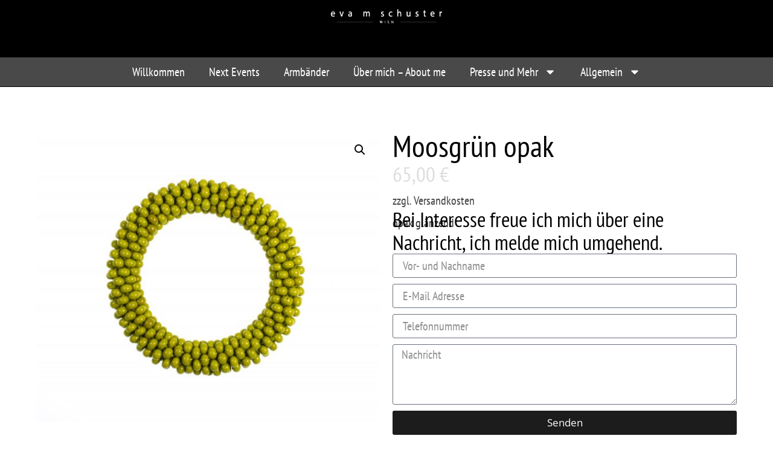

--- FILE ---
content_type: text/html; charset=UTF-8
request_url: https://www.evamschuster.com/shop/glasperlenschmuck-beadworks/sammelarmbaender-klassisch/gruentoene/moosgruen-opak/
body_size: 24247
content:
<!doctype html>
<html lang="de" prefix="og: https://ogp.me/ns#">
<head>
	<meta charset="UTF-8">
	<meta name="viewport" content="width=device-width, initial-scale=1">
	<link rel="profile" href="https://gmpg.org/xfn/11">
		<style>img:is([sizes="auto" i], [sizes^="auto," i]) { contain-intrinsic-size: 3000px 1500px }</style>
	
<!-- Suchmaschinen-Optimierung durch Rank Math PRO - https://rankmath.com/ -->
<title>Moosgrün opak - eva m schuster</title>
<meta name="description" content="opak glänzend"/>
<meta name="robots" content="index, follow, max-snippet:-1, max-video-preview:-1, max-image-preview:large"/>
<link rel="canonical" href="https://www.evamschuster.com/shop/glasperlenschmuck-beadworks/sammelarmbaender-klassisch/gruentoene/moosgruen-opak/" />
<meta property="og:locale" content="de_DE" />
<meta property="og:type" content="product" />
<meta property="og:title" content="Moosgrün opak - eva m schuster" />
<meta property="og:description" content="opak glänzend" />
<meta property="og:url" content="https://www.evamschuster.com/shop/glasperlenschmuck-beadworks/sammelarmbaender-klassisch/gruentoene/moosgruen-opak/" />
<meta property="og:site_name" content="Eva m schuster" />
<meta property="og:updated_time" content="2025-09-03T10:53:49+02:00" />
<meta property="og:image" content="https://www.evamschuster.com/wp-content/uploads/2017/03/20170309-P3090003-1024x872.jpg" />
<meta property="og:image:secure_url" content="https://www.evamschuster.com/wp-content/uploads/2017/03/20170309-P3090003-1024x872.jpg" />
<meta property="og:image:width" content="800" />
<meta property="og:image:height" content="681" />
<meta property="og:image:alt" content="Moosgrün opak" />
<meta property="og:image:type" content="image/jpeg" />
<meta property="product:price:amount" content="65" />
<meta property="product:price:currency" content="EUR" />
<meta property="product:availability" content="instock" />
<meta name="twitter:card" content="summary_large_image" />
<meta name="twitter:title" content="Moosgrün opak - eva m schuster" />
<meta name="twitter:description" content="opak glänzend" />
<meta name="twitter:image" content="https://www.evamschuster.com/wp-content/uploads/2017/03/20170309-P3090003-1024x872.jpg" />
<meta name="twitter:label1" content="Preis" />
<meta name="twitter:data1" content="65,00&nbsp;&euro;" />
<meta name="twitter:label2" content="Verfügbarkeit" />
<meta name="twitter:data2" content="Vorrätig" />
<script type="application/ld+json" class="rank-math-schema-pro">{"@context":"https://schema.org","@graph":[{"@type":"Organization","@id":"https://www.evamschuster.com/#organization","name":"eva m schuster","url":"https://www.evamschuster.com","logo":{"@type":"ImageObject","@id":"https://www.evamschuster.com/#logo","url":"https://www.evamschuster.com/wp-content/uploads/2017/07/PSfVector.png","contentUrl":"https://www.evamschuster.com/wp-content/uploads/2017/07/PSfVector.png","caption":"Eva m schuster","inLanguage":"de","width":"800","height":"200"}},{"@type":"WebSite","@id":"https://www.evamschuster.com/#website","url":"https://www.evamschuster.com","name":"Eva m schuster","publisher":{"@id":"https://www.evamschuster.com/#organization"},"inLanguage":"de"},{"@type":"ImageObject","@id":"https://www.evamschuster.com/wp-content/uploads/2017/03/20170309-P3090003.jpg","url":"https://www.evamschuster.com/wp-content/uploads/2017/03/20170309-P3090003.jpg","width":"3000","height":"2554","inLanguage":"de"},{"@type":"ItemPage","@id":"https://www.evamschuster.com/shop/glasperlenschmuck-beadworks/sammelarmbaender-klassisch/gruentoene/moosgruen-opak/#webpage","url":"https://www.evamschuster.com/shop/glasperlenschmuck-beadworks/sammelarmbaender-klassisch/gruentoene/moosgruen-opak/","name":"Moosgr\u00fcn opak - eva m schuster","datePublished":"2017-03-12T20:36:05+01:00","dateModified":"2025-09-03T10:53:49+02:00","isPartOf":{"@id":"https://www.evamschuster.com/#website"},"primaryImageOfPage":{"@id":"https://www.evamschuster.com/wp-content/uploads/2017/03/20170309-P3090003.jpg"},"inLanguage":"de"},{"@type":"Product","name":"Moosgr\u00fcn opak - eva m schuster","description":"opak gl\u00e4nzend","category":"Designschmuck und BeadsToWear - Glasperlenschmuck &gt; Armb\u00e4nder klassisch dick","mainEntityOfPage":{"@id":"https://www.evamschuster.com/shop/glasperlenschmuck-beadworks/sammelarmbaender-klassisch/gruentoene/moosgruen-opak/#webpage"},"image":[{"@type":"ImageObject","url":"https://www.evamschuster.com/wp-content/uploads/2017/03/20170309-P3090003.jpg","height":"2554","width":"3000"}],"offers":{"@type":"Offer","price":"65.00","priceCurrency":"EUR","priceValidUntil":"2027-12-31","availability":"https://schema.org/InStock","itemCondition":"NewCondition","url":"https://www.evamschuster.com/shop/glasperlenschmuck-beadworks/sammelarmbaender-klassisch/gruentoene/moosgruen-opak/","seller":{"@type":"Organization","@id":"https://www.evamschuster.com/","name":"Eva m schuster","url":"https://www.evamschuster.com","logo":"https://www.evamschuster.com/wp-content/uploads/2017/07/PSfVector.png"}},"@id":"https://www.evamschuster.com/shop/glasperlenschmuck-beadworks/sammelarmbaender-klassisch/gruentoene/moosgruen-opak/#richSnippet"}]}</script>
<!-- /Rank Math WordPress SEO Plugin -->

<link rel="alternate" type="application/rss+xml" title="eva m schuster &raquo; Feed" href="https://www.evamschuster.com/feed/" />
<link rel="alternate" type="application/rss+xml" title="eva m schuster &raquo; Kommentar-Feed" href="https://www.evamschuster.com/comments/feed/" />
<script>
window._wpemojiSettings = {"baseUrl":"https:\/\/s.w.org\/images\/core\/emoji\/16.0.1\/72x72\/","ext":".png","svgUrl":"https:\/\/s.w.org\/images\/core\/emoji\/16.0.1\/svg\/","svgExt":".svg","source":{"concatemoji":"https:\/\/www.evamschuster.com\/wp-includes\/js\/wp-emoji-release.min.js?ver=6.8.3"}};
/*! This file is auto-generated */
!function(s,n){var o,i,e;function c(e){try{var t={supportTests:e,timestamp:(new Date).valueOf()};sessionStorage.setItem(o,JSON.stringify(t))}catch(e){}}function p(e,t,n){e.clearRect(0,0,e.canvas.width,e.canvas.height),e.fillText(t,0,0);var t=new Uint32Array(e.getImageData(0,0,e.canvas.width,e.canvas.height).data),a=(e.clearRect(0,0,e.canvas.width,e.canvas.height),e.fillText(n,0,0),new Uint32Array(e.getImageData(0,0,e.canvas.width,e.canvas.height).data));return t.every(function(e,t){return e===a[t]})}function u(e,t){e.clearRect(0,0,e.canvas.width,e.canvas.height),e.fillText(t,0,0);for(var n=e.getImageData(16,16,1,1),a=0;a<n.data.length;a++)if(0!==n.data[a])return!1;return!0}function f(e,t,n,a){switch(t){case"flag":return n(e,"\ud83c\udff3\ufe0f\u200d\u26a7\ufe0f","\ud83c\udff3\ufe0f\u200b\u26a7\ufe0f")?!1:!n(e,"\ud83c\udde8\ud83c\uddf6","\ud83c\udde8\u200b\ud83c\uddf6")&&!n(e,"\ud83c\udff4\udb40\udc67\udb40\udc62\udb40\udc65\udb40\udc6e\udb40\udc67\udb40\udc7f","\ud83c\udff4\u200b\udb40\udc67\u200b\udb40\udc62\u200b\udb40\udc65\u200b\udb40\udc6e\u200b\udb40\udc67\u200b\udb40\udc7f");case"emoji":return!a(e,"\ud83e\udedf")}return!1}function g(e,t,n,a){var r="undefined"!=typeof WorkerGlobalScope&&self instanceof WorkerGlobalScope?new OffscreenCanvas(300,150):s.createElement("canvas"),o=r.getContext("2d",{willReadFrequently:!0}),i=(o.textBaseline="top",o.font="600 32px Arial",{});return e.forEach(function(e){i[e]=t(o,e,n,a)}),i}function t(e){var t=s.createElement("script");t.src=e,t.defer=!0,s.head.appendChild(t)}"undefined"!=typeof Promise&&(o="wpEmojiSettingsSupports",i=["flag","emoji"],n.supports={everything:!0,everythingExceptFlag:!0},e=new Promise(function(e){s.addEventListener("DOMContentLoaded",e,{once:!0})}),new Promise(function(t){var n=function(){try{var e=JSON.parse(sessionStorage.getItem(o));if("object"==typeof e&&"number"==typeof e.timestamp&&(new Date).valueOf()<e.timestamp+604800&&"object"==typeof e.supportTests)return e.supportTests}catch(e){}return null}();if(!n){if("undefined"!=typeof Worker&&"undefined"!=typeof OffscreenCanvas&&"undefined"!=typeof URL&&URL.createObjectURL&&"undefined"!=typeof Blob)try{var e="postMessage("+g.toString()+"("+[JSON.stringify(i),f.toString(),p.toString(),u.toString()].join(",")+"));",a=new Blob([e],{type:"text/javascript"}),r=new Worker(URL.createObjectURL(a),{name:"wpTestEmojiSupports"});return void(r.onmessage=function(e){c(n=e.data),r.terminate(),t(n)})}catch(e){}c(n=g(i,f,p,u))}t(n)}).then(function(e){for(var t in e)n.supports[t]=e[t],n.supports.everything=n.supports.everything&&n.supports[t],"flag"!==t&&(n.supports.everythingExceptFlag=n.supports.everythingExceptFlag&&n.supports[t]);n.supports.everythingExceptFlag=n.supports.everythingExceptFlag&&!n.supports.flag,n.DOMReady=!1,n.readyCallback=function(){n.DOMReady=!0}}).then(function(){return e}).then(function(){var e;n.supports.everything||(n.readyCallback(),(e=n.source||{}).concatemoji?t(e.concatemoji):e.wpemoji&&e.twemoji&&(t(e.twemoji),t(e.wpemoji)))}))}((window,document),window._wpemojiSettings);
</script>
<link rel='stylesheet' id='sbi_styles-css' href='https://www.evamschuster.com/wp-content/plugins/instagram-feed/css/sbi-styles.min.css?ver=6.10.0' media='all' />
<style id='wp-emoji-styles-inline-css'>

	img.wp-smiley, img.emoji {
		display: inline !important;
		border: none !important;
		box-shadow: none !important;
		height: 1em !important;
		width: 1em !important;
		margin: 0 0.07em !important;
		vertical-align: -0.1em !important;
		background: none !important;
		padding: 0 !important;
	}
</style>
<link rel='stylesheet' id='wp-block-library-css' href='https://www.evamschuster.com/wp-includes/css/dist/block-library/style.min.css?ver=6.8.3' media='all' />
<style id='global-styles-inline-css'>
:root{--wp--preset--aspect-ratio--square: 1;--wp--preset--aspect-ratio--4-3: 4/3;--wp--preset--aspect-ratio--3-4: 3/4;--wp--preset--aspect-ratio--3-2: 3/2;--wp--preset--aspect-ratio--2-3: 2/3;--wp--preset--aspect-ratio--16-9: 16/9;--wp--preset--aspect-ratio--9-16: 9/16;--wp--preset--color--black: #000000;--wp--preset--color--cyan-bluish-gray: #abb8c3;--wp--preset--color--white: #ffffff;--wp--preset--color--pale-pink: #f78da7;--wp--preset--color--vivid-red: #cf2e2e;--wp--preset--color--luminous-vivid-orange: #ff6900;--wp--preset--color--luminous-vivid-amber: #fcb900;--wp--preset--color--light-green-cyan: #7bdcb5;--wp--preset--color--vivid-green-cyan: #00d084;--wp--preset--color--pale-cyan-blue: #8ed1fc;--wp--preset--color--vivid-cyan-blue: #0693e3;--wp--preset--color--vivid-purple: #9b51e0;--wp--preset--gradient--vivid-cyan-blue-to-vivid-purple: linear-gradient(135deg,rgba(6,147,227,1) 0%,rgb(155,81,224) 100%);--wp--preset--gradient--light-green-cyan-to-vivid-green-cyan: linear-gradient(135deg,rgb(122,220,180) 0%,rgb(0,208,130) 100%);--wp--preset--gradient--luminous-vivid-amber-to-luminous-vivid-orange: linear-gradient(135deg,rgba(252,185,0,1) 0%,rgba(255,105,0,1) 100%);--wp--preset--gradient--luminous-vivid-orange-to-vivid-red: linear-gradient(135deg,rgba(255,105,0,1) 0%,rgb(207,46,46) 100%);--wp--preset--gradient--very-light-gray-to-cyan-bluish-gray: linear-gradient(135deg,rgb(238,238,238) 0%,rgb(169,184,195) 100%);--wp--preset--gradient--cool-to-warm-spectrum: linear-gradient(135deg,rgb(74,234,220) 0%,rgb(151,120,209) 20%,rgb(207,42,186) 40%,rgb(238,44,130) 60%,rgb(251,105,98) 80%,rgb(254,248,76) 100%);--wp--preset--gradient--blush-light-purple: linear-gradient(135deg,rgb(255,206,236) 0%,rgb(152,150,240) 100%);--wp--preset--gradient--blush-bordeaux: linear-gradient(135deg,rgb(254,205,165) 0%,rgb(254,45,45) 50%,rgb(107,0,62) 100%);--wp--preset--gradient--luminous-dusk: linear-gradient(135deg,rgb(255,203,112) 0%,rgb(199,81,192) 50%,rgb(65,88,208) 100%);--wp--preset--gradient--pale-ocean: linear-gradient(135deg,rgb(255,245,203) 0%,rgb(182,227,212) 50%,rgb(51,167,181) 100%);--wp--preset--gradient--electric-grass: linear-gradient(135deg,rgb(202,248,128) 0%,rgb(113,206,126) 100%);--wp--preset--gradient--midnight: linear-gradient(135deg,rgb(2,3,129) 0%,rgb(40,116,252) 100%);--wp--preset--font-size--small: 13px;--wp--preset--font-size--medium: 20px;--wp--preset--font-size--large: 36px;--wp--preset--font-size--x-large: 42px;--wp--preset--spacing--20: 0.44rem;--wp--preset--spacing--30: 0.67rem;--wp--preset--spacing--40: 1rem;--wp--preset--spacing--50: 1.5rem;--wp--preset--spacing--60: 2.25rem;--wp--preset--spacing--70: 3.38rem;--wp--preset--spacing--80: 5.06rem;--wp--preset--shadow--natural: 6px 6px 9px rgba(0, 0, 0, 0.2);--wp--preset--shadow--deep: 12px 12px 50px rgba(0, 0, 0, 0.4);--wp--preset--shadow--sharp: 6px 6px 0px rgba(0, 0, 0, 0.2);--wp--preset--shadow--outlined: 6px 6px 0px -3px rgba(255, 255, 255, 1), 6px 6px rgba(0, 0, 0, 1);--wp--preset--shadow--crisp: 6px 6px 0px rgba(0, 0, 0, 1);}:root { --wp--style--global--content-size: 800px;--wp--style--global--wide-size: 1200px; }:where(body) { margin: 0; }.wp-site-blocks > .alignleft { float: left; margin-right: 2em; }.wp-site-blocks > .alignright { float: right; margin-left: 2em; }.wp-site-blocks > .aligncenter { justify-content: center; margin-left: auto; margin-right: auto; }:where(.wp-site-blocks) > * { margin-block-start: 24px; margin-block-end: 0; }:where(.wp-site-blocks) > :first-child { margin-block-start: 0; }:where(.wp-site-blocks) > :last-child { margin-block-end: 0; }:root { --wp--style--block-gap: 24px; }:root :where(.is-layout-flow) > :first-child{margin-block-start: 0;}:root :where(.is-layout-flow) > :last-child{margin-block-end: 0;}:root :where(.is-layout-flow) > *{margin-block-start: 24px;margin-block-end: 0;}:root :where(.is-layout-constrained) > :first-child{margin-block-start: 0;}:root :where(.is-layout-constrained) > :last-child{margin-block-end: 0;}:root :where(.is-layout-constrained) > *{margin-block-start: 24px;margin-block-end: 0;}:root :where(.is-layout-flex){gap: 24px;}:root :where(.is-layout-grid){gap: 24px;}.is-layout-flow > .alignleft{float: left;margin-inline-start: 0;margin-inline-end: 2em;}.is-layout-flow > .alignright{float: right;margin-inline-start: 2em;margin-inline-end: 0;}.is-layout-flow > .aligncenter{margin-left: auto !important;margin-right: auto !important;}.is-layout-constrained > .alignleft{float: left;margin-inline-start: 0;margin-inline-end: 2em;}.is-layout-constrained > .alignright{float: right;margin-inline-start: 2em;margin-inline-end: 0;}.is-layout-constrained > .aligncenter{margin-left: auto !important;margin-right: auto !important;}.is-layout-constrained > :where(:not(.alignleft):not(.alignright):not(.alignfull)){max-width: var(--wp--style--global--content-size);margin-left: auto !important;margin-right: auto !important;}.is-layout-constrained > .alignwide{max-width: var(--wp--style--global--wide-size);}body .is-layout-flex{display: flex;}.is-layout-flex{flex-wrap: wrap;align-items: center;}.is-layout-flex > :is(*, div){margin: 0;}body .is-layout-grid{display: grid;}.is-layout-grid > :is(*, div){margin: 0;}body{padding-top: 0px;padding-right: 0px;padding-bottom: 0px;padding-left: 0px;}a:where(:not(.wp-element-button)){text-decoration: underline;}:root :where(.wp-element-button, .wp-block-button__link){background-color: #32373c;border-width: 0;color: #fff;font-family: inherit;font-size: inherit;line-height: inherit;padding: calc(0.667em + 2px) calc(1.333em + 2px);text-decoration: none;}.has-black-color{color: var(--wp--preset--color--black) !important;}.has-cyan-bluish-gray-color{color: var(--wp--preset--color--cyan-bluish-gray) !important;}.has-white-color{color: var(--wp--preset--color--white) !important;}.has-pale-pink-color{color: var(--wp--preset--color--pale-pink) !important;}.has-vivid-red-color{color: var(--wp--preset--color--vivid-red) !important;}.has-luminous-vivid-orange-color{color: var(--wp--preset--color--luminous-vivid-orange) !important;}.has-luminous-vivid-amber-color{color: var(--wp--preset--color--luminous-vivid-amber) !important;}.has-light-green-cyan-color{color: var(--wp--preset--color--light-green-cyan) !important;}.has-vivid-green-cyan-color{color: var(--wp--preset--color--vivid-green-cyan) !important;}.has-pale-cyan-blue-color{color: var(--wp--preset--color--pale-cyan-blue) !important;}.has-vivid-cyan-blue-color{color: var(--wp--preset--color--vivid-cyan-blue) !important;}.has-vivid-purple-color{color: var(--wp--preset--color--vivid-purple) !important;}.has-black-background-color{background-color: var(--wp--preset--color--black) !important;}.has-cyan-bluish-gray-background-color{background-color: var(--wp--preset--color--cyan-bluish-gray) !important;}.has-white-background-color{background-color: var(--wp--preset--color--white) !important;}.has-pale-pink-background-color{background-color: var(--wp--preset--color--pale-pink) !important;}.has-vivid-red-background-color{background-color: var(--wp--preset--color--vivid-red) !important;}.has-luminous-vivid-orange-background-color{background-color: var(--wp--preset--color--luminous-vivid-orange) !important;}.has-luminous-vivid-amber-background-color{background-color: var(--wp--preset--color--luminous-vivid-amber) !important;}.has-light-green-cyan-background-color{background-color: var(--wp--preset--color--light-green-cyan) !important;}.has-vivid-green-cyan-background-color{background-color: var(--wp--preset--color--vivid-green-cyan) !important;}.has-pale-cyan-blue-background-color{background-color: var(--wp--preset--color--pale-cyan-blue) !important;}.has-vivid-cyan-blue-background-color{background-color: var(--wp--preset--color--vivid-cyan-blue) !important;}.has-vivid-purple-background-color{background-color: var(--wp--preset--color--vivid-purple) !important;}.has-black-border-color{border-color: var(--wp--preset--color--black) !important;}.has-cyan-bluish-gray-border-color{border-color: var(--wp--preset--color--cyan-bluish-gray) !important;}.has-white-border-color{border-color: var(--wp--preset--color--white) !important;}.has-pale-pink-border-color{border-color: var(--wp--preset--color--pale-pink) !important;}.has-vivid-red-border-color{border-color: var(--wp--preset--color--vivid-red) !important;}.has-luminous-vivid-orange-border-color{border-color: var(--wp--preset--color--luminous-vivid-orange) !important;}.has-luminous-vivid-amber-border-color{border-color: var(--wp--preset--color--luminous-vivid-amber) !important;}.has-light-green-cyan-border-color{border-color: var(--wp--preset--color--light-green-cyan) !important;}.has-vivid-green-cyan-border-color{border-color: var(--wp--preset--color--vivid-green-cyan) !important;}.has-pale-cyan-blue-border-color{border-color: var(--wp--preset--color--pale-cyan-blue) !important;}.has-vivid-cyan-blue-border-color{border-color: var(--wp--preset--color--vivid-cyan-blue) !important;}.has-vivid-purple-border-color{border-color: var(--wp--preset--color--vivid-purple) !important;}.has-vivid-cyan-blue-to-vivid-purple-gradient-background{background: var(--wp--preset--gradient--vivid-cyan-blue-to-vivid-purple) !important;}.has-light-green-cyan-to-vivid-green-cyan-gradient-background{background: var(--wp--preset--gradient--light-green-cyan-to-vivid-green-cyan) !important;}.has-luminous-vivid-amber-to-luminous-vivid-orange-gradient-background{background: var(--wp--preset--gradient--luminous-vivid-amber-to-luminous-vivid-orange) !important;}.has-luminous-vivid-orange-to-vivid-red-gradient-background{background: var(--wp--preset--gradient--luminous-vivid-orange-to-vivid-red) !important;}.has-very-light-gray-to-cyan-bluish-gray-gradient-background{background: var(--wp--preset--gradient--very-light-gray-to-cyan-bluish-gray) !important;}.has-cool-to-warm-spectrum-gradient-background{background: var(--wp--preset--gradient--cool-to-warm-spectrum) !important;}.has-blush-light-purple-gradient-background{background: var(--wp--preset--gradient--blush-light-purple) !important;}.has-blush-bordeaux-gradient-background{background: var(--wp--preset--gradient--blush-bordeaux) !important;}.has-luminous-dusk-gradient-background{background: var(--wp--preset--gradient--luminous-dusk) !important;}.has-pale-ocean-gradient-background{background: var(--wp--preset--gradient--pale-ocean) !important;}.has-electric-grass-gradient-background{background: var(--wp--preset--gradient--electric-grass) !important;}.has-midnight-gradient-background{background: var(--wp--preset--gradient--midnight) !important;}.has-small-font-size{font-size: var(--wp--preset--font-size--small) !important;}.has-medium-font-size{font-size: var(--wp--preset--font-size--medium) !important;}.has-large-font-size{font-size: var(--wp--preset--font-size--large) !important;}.has-x-large-font-size{font-size: var(--wp--preset--font-size--x-large) !important;}
:root :where(.wp-block-pullquote){font-size: 1.5em;line-height: 1.6;}
</style>
<link rel='stylesheet' id='photoswipe-css' href='https://www.evamschuster.com/wp-content/plugins/woocommerce/assets/css/photoswipe/photoswipe.min.css?ver=10.3.5' media='all' />
<link rel='stylesheet' id='photoswipe-default-skin-css' href='https://www.evamschuster.com/wp-content/plugins/woocommerce/assets/css/photoswipe/default-skin/default-skin.min.css?ver=10.3.5' media='all' />
<link rel='stylesheet' id='woocommerce-layout-css' href='https://www.evamschuster.com/wp-content/plugins/woocommerce/assets/css/woocommerce-layout.css?ver=10.3.5' media='all' />
<link rel='stylesheet' id='woocommerce-smallscreen-css' href='https://www.evamschuster.com/wp-content/plugins/woocommerce/assets/css/woocommerce-smallscreen.css?ver=10.3.5' media='only screen and (max-width: 768px)' />
<link rel='stylesheet' id='woocommerce-general-css' href='https://www.evamschuster.com/wp-content/plugins/woocommerce/assets/css/woocommerce.css?ver=10.3.5' media='all' />
<style id='woocommerce-inline-inline-css'>
.woocommerce form .form-row .required { visibility: visible; }
</style>
<link rel='stylesheet' id='cmplz-general-css' href='https://www.evamschuster.com/wp-content/plugins/complianz-gdpr-premium/assets/css/cookieblocker.min.css?ver=1763375553' media='all' />
<link rel='stylesheet' id='brands-styles-css' href='https://www.evamschuster.com/wp-content/plugins/woocommerce/assets/css/brands.css?ver=10.3.5' media='all' />
<link rel='stylesheet' id='hello-elementor-css' href='https://www.evamschuster.com/wp-content/themes/hello-elementor/assets/css/reset.css?ver=3.4.5' media='all' />
<link rel='stylesheet' id='hello-elementor-theme-style-css' href='https://www.evamschuster.com/wp-content/themes/hello-elementor/assets/css/theme.css?ver=3.4.5' media='all' />
<link rel='stylesheet' id='hello-elementor-header-footer-css' href='https://www.evamschuster.com/wp-content/themes/hello-elementor/assets/css/header-footer.css?ver=3.4.5' media='all' />
<link rel='stylesheet' id='elementor-frontend-css' href='https://www.evamschuster.com/wp-content/uploads/elementor/css/custom-frontend.min.css?ver=1763375587' media='all' />
<style id='elementor-frontend-inline-css'>

				.elementor-widget-woocommerce-checkout-page .woocommerce table.woocommerce-checkout-review-order-table {
				    margin: var(--sections-margin, 24px 0 24px 0);
				    padding: var(--sections-padding, 16px 16px);
				}
				.elementor-widget-woocommerce-checkout-page .woocommerce table.woocommerce-checkout-review-order-table .cart_item td.product-name {
				    padding-right: 20px;
				}
				.elementor-widget-woocommerce-checkout-page .woocommerce .woocommerce-checkout #payment {
					border: none;
					padding: 0;
				}
				.elementor-widget-woocommerce-checkout-page .woocommerce .e-checkout__order_review-2 {
					background: var(--sections-background-color, #ffffff);
				    border-radius: var(--sections-border-radius, 3px);
				    padding: var(--sections-padding, 16px 30px);
				    margin: var(--sections-margin, 0 0 24px 0);
				    border-style: var(--sections-border-type, solid);
				    border-color: var(--sections-border-color, #D5D8DC);
				    border-width: 1px;
				    display: block;
				}
				.elementor-widget-woocommerce-checkout-page .woocommerce-checkout .place-order {
					display: -webkit-box;
					display: -ms-flexbox;
					display: flex;
					-webkit-box-orient: vertical;
					-webkit-box-direction: normal;
					-ms-flex-direction: column;
					flex-direction: column;
					-ms-flex-wrap: wrap;
					flex-wrap: wrap;
					padding: 0;
					margin-bottom: 0;
					margin-top: 1em;
					-webkit-box-align: var(--place-order-title-alignment, stretch);
					-ms-flex-align: var(--place-order-title-alignment, stretch);
					align-items: var(--place-order-title-alignment, stretch); 
				}
				.elementor-widget-woocommerce-checkout-page .woocommerce-checkout #place_order {
					background-color: #5bc0de;
					width: var(--purchase-button-width, auto);
					float: none;
					color: var(--purchase-button-normal-text-color, #ffffff);
					min-height: auto;
					padding: var(--purchase-button-padding, 1em 1em);
					border-radius: var(--purchase-button-border-radius, 3px); 
		        }
		        .elementor-widget-woocommerce-checkout-page .woocommerce-checkout #place_order:hover {
					background-color: #5bc0de;
					color: var(--purchase-button-hover-text-color, #ffffff);
					border-color: var(--purchase-button-hover-border-color, #5bc0de);
					-webkit-transition-duration: var(--purchase-button-hover-transition-duration, 0.3s);
					-o-transition-duration: var(--purchase-button-hover-transition-duration, 0.3s);
					transition-duration: var(--purchase-button-hover-transition-duration, 0.3s); 
                }
			
</style>
<link rel='stylesheet' id='elementor-post-3690-css' href='https://www.evamschuster.com/wp-content/uploads/elementor/css/post-3690.css?ver=1763375587' media='all' />
<link rel='stylesheet' id='widget-image-css' href='https://www.evamschuster.com/wp-content/plugins/elementor/assets/css/widget-image.min.css?ver=3.33.0' media='all' />
<link rel='stylesheet' id='widget-nav-menu-css' href='https://www.evamschuster.com/wp-content/uploads/elementor/css/custom-pro-widget-nav-menu.min.css?ver=1763375587' media='all' />
<link rel='stylesheet' id='widget-heading-css' href='https://www.evamschuster.com/wp-content/plugins/elementor/assets/css/widget-heading.min.css?ver=3.33.0' media='all' />
<link rel='stylesheet' id='widget-icon-list-css' href='https://www.evamschuster.com/wp-content/uploads/elementor/css/custom-widget-icon-list.min.css?ver=1763375587' media='all' />
<link rel='stylesheet' id='widget-woocommerce-product-images-css' href='https://www.evamschuster.com/wp-content/plugins/elementor-pro/assets/css/widget-woocommerce-product-images.min.css?ver=3.32.3' media='all' />
<link rel='stylesheet' id='widget-woocommerce-product-price-css' href='https://www.evamschuster.com/wp-content/plugins/elementor-pro/assets/css/widget-woocommerce-product-price.min.css?ver=3.32.3' media='all' />
<link rel='stylesheet' id='widget-form-css' href='https://www.evamschuster.com/wp-content/plugins/elementor-pro/assets/css/widget-form.min.css?ver=3.32.3' media='all' />
<link rel='stylesheet' id='widget-woocommerce-products-css' href='https://www.evamschuster.com/wp-content/plugins/elementor-pro/assets/css/widget-woocommerce-products.min.css?ver=3.32.3' media='all' />
<link rel='stylesheet' id='sbistyles-css' href='https://www.evamschuster.com/wp-content/plugins/instagram-feed/css/sbi-styles.min.css?ver=6.10.0' media='all' />
<link rel='stylesheet' id='elementor-post-3702-css' href='https://www.evamschuster.com/wp-content/uploads/elementor/css/post-3702.css?ver=1763376195' media='all' />
<link rel='stylesheet' id='elementor-post-3704-css' href='https://www.evamschuster.com/wp-content/uploads/elementor/css/post-3704.css?ver=1763375588' media='all' />
<link rel='stylesheet' id='elementor-post-3980-css' href='https://www.evamschuster.com/wp-content/uploads/elementor/css/post-3980.css?ver=1763376835' media='all' />
<link rel='stylesheet' id='woocommerce-gzd-layout-css' href='https://www.evamschuster.com/wp-content/plugins/woocommerce-germanized/build/static/layout-styles.css?ver=3.20.3' media='all' />
<style id='woocommerce-gzd-layout-inline-css'>
.woocommerce-checkout .shop_table { background-color: #eeeeee; } .product p.deposit-packaging-type { font-size: 1.25em !important; } p.woocommerce-shipping-destination { display: none; }
                .wc-gzd-nutri-score-value-a {
                    background: url(https://www.evamschuster.com/wp-content/plugins/woocommerce-germanized/assets/images/nutri-score-a.svg) no-repeat;
                }
                .wc-gzd-nutri-score-value-b {
                    background: url(https://www.evamschuster.com/wp-content/plugins/woocommerce-germanized/assets/images/nutri-score-b.svg) no-repeat;
                }
                .wc-gzd-nutri-score-value-c {
                    background: url(https://www.evamschuster.com/wp-content/plugins/woocommerce-germanized/assets/images/nutri-score-c.svg) no-repeat;
                }
                .wc-gzd-nutri-score-value-d {
                    background: url(https://www.evamschuster.com/wp-content/plugins/woocommerce-germanized/assets/images/nutri-score-d.svg) no-repeat;
                }
                .wc-gzd-nutri-score-value-e {
                    background: url(https://www.evamschuster.com/wp-content/plugins/woocommerce-germanized/assets/images/nutri-score-e.svg) no-repeat;
                }
            
</style>
<script src="https://www.evamschuster.com/wp-includes/js/jquery/jquery.min.js?ver=3.7.1" id="jquery-core-js"></script>
<script src="https://www.evamschuster.com/wp-includes/js/jquery/jquery-migrate.min.js?ver=3.4.1" id="jquery-migrate-js"></script>
<script src="https://www.evamschuster.com/wp-content/plugins/woocommerce/assets/js/jquery-blockui/jquery.blockUI.min.js?ver=2.7.0-wc.10.3.5" id="wc-jquery-blockui-js" defer data-wp-strategy="defer"></script>
<script id="wc-add-to-cart-js-extra">
var wc_add_to_cart_params = {"ajax_url":"\/wp-admin\/admin-ajax.php","wc_ajax_url":"\/?wc-ajax=%%endpoint%%","i18n_view_cart":"Warenkorb anzeigen","cart_url":"https:\/\/www.evamschuster.com\/shop\/warenkorb\/","is_cart":"","cart_redirect_after_add":"no"};
</script>
<script src="https://www.evamschuster.com/wp-content/plugins/woocommerce/assets/js/frontend/add-to-cart.min.js?ver=10.3.5" id="wc-add-to-cart-js" defer data-wp-strategy="defer"></script>
<script src="https://www.evamschuster.com/wp-content/plugins/woocommerce/assets/js/zoom/jquery.zoom.min.js?ver=1.7.21-wc.10.3.5" id="wc-zoom-js" defer data-wp-strategy="defer"></script>
<script src="https://www.evamschuster.com/wp-content/plugins/woocommerce/assets/js/flexslider/jquery.flexslider.min.js?ver=2.7.2-wc.10.3.5" id="wc-flexslider-js" defer data-wp-strategy="defer"></script>
<script src="https://www.evamschuster.com/wp-content/plugins/woocommerce/assets/js/photoswipe/photoswipe.min.js?ver=4.1.1-wc.10.3.5" id="wc-photoswipe-js" defer data-wp-strategy="defer"></script>
<script src="https://www.evamschuster.com/wp-content/plugins/woocommerce/assets/js/photoswipe/photoswipe-ui-default.min.js?ver=4.1.1-wc.10.3.5" id="wc-photoswipe-ui-default-js" defer data-wp-strategy="defer"></script>
<script id="wc-single-product-js-extra">
var wc_single_product_params = {"i18n_required_rating_text":"Bitte w\u00e4hlen Sie eine Bewertung","i18n_rating_options":["1 von 5\u00a0Sternen","2 von 5\u00a0Sternen","3 von 5\u00a0Sternen","4 von 5\u00a0Sternen","5 von 5\u00a0Sternen"],"i18n_product_gallery_trigger_text":"Bildergalerie im Vollbildmodus anzeigen","review_rating_required":"yes","flexslider":{"rtl":false,"animation":"slide","smoothHeight":true,"directionNav":false,"controlNav":"thumbnails","slideshow":false,"animationSpeed":500,"animationLoop":false,"allowOneSlide":false},"zoom_enabled":"1","zoom_options":[],"photoswipe_enabled":"1","photoswipe_options":{"shareEl":false,"closeOnScroll":false,"history":false,"hideAnimationDuration":0,"showAnimationDuration":0},"flexslider_enabled":"1"};
</script>
<script src="https://www.evamschuster.com/wp-content/plugins/woocommerce/assets/js/frontend/single-product.min.js?ver=10.3.5" id="wc-single-product-js" defer data-wp-strategy="defer"></script>
<script src="https://www.evamschuster.com/wp-content/plugins/woocommerce/assets/js/js-cookie/js.cookie.min.js?ver=2.1.4-wc.10.3.5" id="wc-js-cookie-js" defer data-wp-strategy="defer"></script>
<script id="woocommerce-js-extra">
var woocommerce_params = {"ajax_url":"\/wp-admin\/admin-ajax.php","wc_ajax_url":"\/?wc-ajax=%%endpoint%%","i18n_password_show":"Passwort anzeigen","i18n_password_hide":"Passwort ausblenden"};
</script>
<script src="https://www.evamschuster.com/wp-content/plugins/woocommerce/assets/js/frontend/woocommerce.min.js?ver=10.3.5" id="woocommerce-js" defer data-wp-strategy="defer"></script>
<script id="wc-gzd-unit-price-observer-queue-js-extra">
var wc_gzd_unit_price_observer_queue_params = {"ajax_url":"\/wp-admin\/admin-ajax.php","wc_ajax_url":"\/?wc-ajax=%%endpoint%%","refresh_unit_price_nonce":"ad6680443e"};
</script>
<script src="https://www.evamschuster.com/wp-content/plugins/woocommerce-germanized/build/static/unit-price-observer-queue.js?ver=3.20.3" id="wc-gzd-unit-price-observer-queue-js" defer data-wp-strategy="defer"></script>
<script src="https://www.evamschuster.com/wp-content/plugins/woocommerce/assets/js/accounting/accounting.min.js?ver=0.4.2" id="wc-accounting-js"></script>
<script id="wc-gzd-unit-price-observer-js-extra">
var wc_gzd_unit_price_observer_params = {"wrapper":".product","price_selector":{"p.price":{"is_total_price":false,"is_primary_selector":true,"quantity_selector":""}},"replace_price":"1","product_id":"1035","price_decimal_sep":",","price_thousand_sep":".","qty_selector":"input.quantity, input.qty","refresh_on_load":""};
</script>
<script src="https://www.evamschuster.com/wp-content/plugins/woocommerce-germanized/build/static/unit-price-observer.js?ver=3.20.3" id="wc-gzd-unit-price-observer-js" defer data-wp-strategy="defer"></script>
<link rel="https://api.w.org/" href="https://www.evamschuster.com/wp-json/" /><link rel="alternate" title="JSON" type="application/json" href="https://www.evamschuster.com/wp-json/wp/v2/product/1035" /><link rel="EditURI" type="application/rsd+xml" title="RSD" href="https://www.evamschuster.com/xmlrpc.php?rsd" />
<meta name="generator" content="WordPress 6.8.3" />
<link rel='shortlink' href='https://www.evamschuster.com/?p=1035' />
<link rel="alternate" title="oEmbed (JSON)" type="application/json+oembed" href="https://www.evamschuster.com/wp-json/oembed/1.0/embed?url=https%3A%2F%2Fwww.evamschuster.com%2Fshop%2Fglasperlenschmuck-beadworks%2Fsammelarmbaender-klassisch%2Fgruentoene%2Fmoosgruen-opak%2F" />
<link rel="alternate" title="oEmbed (XML)" type="text/xml+oembed" href="https://www.evamschuster.com/wp-json/oembed/1.0/embed?url=https%3A%2F%2Fwww.evamschuster.com%2Fshop%2Fglasperlenschmuck-beadworks%2Fsammelarmbaender-klassisch%2Fgruentoene%2Fmoosgruen-opak%2F&#038;format=xml" />
			<style>.cmplz-hidden {
					display: none !important;
				}</style><meta name="description" content="opak glänzend">
	<noscript><style>.woocommerce-product-gallery{ opacity: 1 !important; }</style></noscript>
	<meta name="generator" content="Elementor 3.33.0; features: e_font_icon_svg, additional_custom_breakpoints; settings: css_print_method-external, google_font-enabled, font_display-swap">
			<style>
				.e-con.e-parent:nth-of-type(n+4):not(.e-lazyloaded):not(.e-no-lazyload),
				.e-con.e-parent:nth-of-type(n+4):not(.e-lazyloaded):not(.e-no-lazyload) * {
					background-image: none !important;
				}
				@media screen and (max-height: 1024px) {
					.e-con.e-parent:nth-of-type(n+3):not(.e-lazyloaded):not(.e-no-lazyload),
					.e-con.e-parent:nth-of-type(n+3):not(.e-lazyloaded):not(.e-no-lazyload) * {
						background-image: none !important;
					}
				}
				@media screen and (max-height: 640px) {
					.e-con.e-parent:nth-of-type(n+2):not(.e-lazyloaded):not(.e-no-lazyload),
					.e-con.e-parent:nth-of-type(n+2):not(.e-lazyloaded):not(.e-no-lazyload) * {
						background-image: none !important;
					}
				}
			</style>
			<!-- WooCommerce Colors -->
<style type="text/css">
p.demo_store{background-color:#d198ab;color:#402a31;}.woocommerce small.note{color:#b5b5b5;}.woocommerce .woocommerce-breadcrumb{color:#b5b5b5;}.woocommerce .woocommerce-breadcrumb a{color:#b5b5b5;}.woocommerce div.product span.price,.woocommerce div.product p.price{color:#ddd;}.woocommerce div.product .stock{color:#ddd;}.woocommerce span.onsale{background-color:#ddd;color:#444;}.woocommerce ul.products li.product .price{color:#ddd;}.woocommerce ul.products li.product .price .from{color:rgba(221, 221, 221, 0.5);}.woocommerce nav.woocommerce-pagination ul{border:1px solid #d3ced3;}.woocommerce nav.woocommerce-pagination ul li{border-right:1px solid #d3ced3;}.woocommerce nav.woocommerce-pagination ul li span.current,.woocommerce nav.woocommerce-pagination ul li a:hover,.woocommerce nav.woocommerce-pagination ul li a:focus{background:#ebe9eb;color:#8a7e8a;}.woocommerce a.button,.woocommerce button.button,.woocommerce input.button,.woocommerce #respond input#submit{color:#515151;background-color:#ebe9eb;}.woocommerce a.button:hover,.woocommerce button.button:hover,.woocommerce input.button:hover,.woocommerce #respond input#submit:hover{background-color:#dad8da;color:#515151;}.woocommerce a.button.alt,.woocommerce button.button.alt,.woocommerce input.button.alt,.woocommerce #respond input#submit.alt{background-color:#d198ab;color:#402a31;}.woocommerce a.button.alt:hover,.woocommerce button.button.alt:hover,.woocommerce input.button.alt:hover,.woocommerce #respond input#submit.alt:hover{background-color:#c0879a;color:#402a31;}.woocommerce a.button.alt.disabled,.woocommerce button.button.alt.disabled,.woocommerce input.button.alt.disabled,.woocommerce #respond input#submit.alt.disabled,.woocommerce a.button.alt:disabled,.woocommerce button.button.alt:disabled,.woocommerce input.button.alt:disabled,.woocommerce #respond input#submit.alt:disabled,.woocommerce a.button.alt:disabled[disabled],.woocommerce button.button.alt:disabled[disabled],.woocommerce input.button.alt:disabled[disabled],.woocommerce #respond input#submit.alt:disabled[disabled],.woocommerce a.button.alt.disabled:hover,.woocommerce button.button.alt.disabled:hover,.woocommerce input.button.alt.disabled:hover,.woocommerce #respond input#submit.alt.disabled:hover,.woocommerce a.button.alt:disabled:hover,.woocommerce button.button.alt:disabled:hover,.woocommerce input.button.alt:disabled:hover,.woocommerce #respond input#submit.alt:disabled:hover,.woocommerce a.button.alt:disabled[disabled]:hover,.woocommerce button.button.alt:disabled[disabled]:hover,.woocommerce input.button.alt:disabled[disabled]:hover,.woocommerce #respond input#submit.alt:disabled[disabled]:hover{background-color:#d198ab;color:#402a31;}.woocommerce a.button:disabled:hover,.woocommerce button.button:disabled:hover,.woocommerce input.button:disabled:hover,.woocommerce #respond input#submit:disabled:hover,.woocommerce a.button.disabled:hover,.woocommerce button.button.disabled:hover,.woocommerce input.button.disabled:hover,.woocommerce #respond input#submit.disabled:hover,.woocommerce a.button:disabled[disabled]:hover,.woocommerce button.button:disabled[disabled]:hover,.woocommerce input.button:disabled[disabled]:hover,.woocommerce #respond input#submit:disabled[disabled]:hover{background-color:#ebe9eb;}.woocommerce #reviews h2 small{color:#b5b5b5;}.woocommerce #reviews h2 small a{color:#b5b5b5;}.woocommerce #reviews #comments ol.commentlist li .meta{color:#b5b5b5;}.woocommerce #reviews #comments ol.commentlist li img.avatar{background:#ebe9eb;border:1px solid #e4e1e4;}.woocommerce #reviews #comments ol.commentlist li .comment-text{border:1px solid #e4e1e4;}.woocommerce #reviews #comments ol.commentlist #respond{border:1px solid #e4e1e4;}.woocommerce .star-rating:before{color:#d3ced3;}.woocommerce.widget_shopping_cart .total,.woocommerce .widget_shopping_cart .total{border-top:3px double #ebe9eb;}.woocommerce form.login,.woocommerce form.checkout_coupon,.woocommerce form.register{border:1px solid #d3ced3;}.woocommerce .order_details li{border-right:1px dashed #d3ced3;}.woocommerce .widget_price_filter .ui-slider .ui-slider-handle{background-color:#d198ab;}.woocommerce .widget_price_filter .ui-slider .ui-slider-range{background-color:#d198ab;}.woocommerce .widget_price_filter .price_slider_wrapper .ui-widget-content{background-color:#8d5467;}.woocommerce-cart table.cart td.actions .coupon .input-text{border:1px solid #d3ced3;}.woocommerce-cart .cart-collaterals .cart_totals p small{color:#b5b5b5;}.woocommerce-cart .cart-collaterals .cart_totals table small{color:#b5b5b5;}.woocommerce-cart .cart-collaterals .cart_totals .discount td{color:#ddd;}.woocommerce-cart .cart-collaterals .cart_totals tr td,.woocommerce-cart .cart-collaterals .cart_totals tr th{border-top:1px solid #ebe9eb;}.woocommerce-checkout .checkout .create-account small{color:#b5b5b5;}.woocommerce-checkout #payment{background:#ebe9eb;}.woocommerce-checkout #payment ul.payment_methods{border-bottom:1px solid #d3ced3;}.woocommerce-checkout #payment div.payment_box{background-color:#dfdcdf;color:#515151;}.woocommerce-checkout #payment div.payment_box input.input-text,.woocommerce-checkout #payment div.payment_box textarea{border-color:#c7c1c7;border-top-color:#bab4ba;}.woocommerce-checkout #payment div.payment_box ::-webkit-input-placeholder{color:#bab4ba;}.woocommerce-checkout #payment div.payment_box :-moz-placeholder{color:#bab4ba;}.woocommerce-checkout #payment div.payment_box :-ms-input-placeholder{color:#bab4ba;}.woocommerce-checkout #payment div.payment_box span.help{color:#b5b5b5;}.woocommerce-checkout #payment div.payment_box:after{content:"";display:block;border:8px solid #dfdcdf;border-right-color:transparent;border-left-color:transparent;border-top-color:transparent;position:absolute;top:-3px;left:0;margin:-1em 0 0 2em;}
</style>
<!--/WooCommerce Colors-->
</head>
<body data-cmplz=1 class="wp-singular product-template-default single single-product postid-1035 wp-embed-responsive wp-theme-hello-elementor theme-hello-elementor woocommerce woocommerce-page woocommerce-no-js hello-elementor-default elementor-default elementor-template-full-width elementor-kit-3690 elementor-page-3980">


<a class="skip-link screen-reader-text" href="#content">Zum Inhalt springen</a>

		<header data-elementor-type="header" data-elementor-id="3702" class="elementor elementor-3702 elementor-location-header" data-elementor-post-type="elementor_library">
			<div class="elementor-element elementor-element-9eea20e e-con-full elementor-hidden-mobile e-flex e-con e-parent" data-id="9eea20e" data-element_type="container" data-settings="{&quot;background_background&quot;:&quot;classic&quot;}">
		<div class="elementor-element elementor-element-ff283c6 e-con-full e-flex e-con e-child" data-id="ff283c6" data-element_type="container">
		<div class="elementor-element elementor-element-57bfd46 e-con-full e-flex e-con e-child" data-id="57bfd46" data-element_type="container">
				<div class="elementor-element elementor-element-bf09789 elementor-widget elementor-widget-image" data-id="bf09789" data-element_type="widget" data-widget_type="image.default">
																<a href="https://www.evamschuster.com">
							<img fetchpriority="high" width="800" height="200" src="https://www.evamschuster.com/wp-content/uploads/2016/09/PSfVector.png" class="attachment-large size-large wp-image-74" alt="" srcset="https://www.evamschuster.com/wp-content/uploads/2016/09/PSfVector.png 800w, https://www.evamschuster.com/wp-content/uploads/2016/09/PSfVector-600x150.png 600w, https://www.evamschuster.com/wp-content/uploads/2016/09/PSfVector-300x75.png 300w, https://www.evamschuster.com/wp-content/uploads/2016/09/PSfVector-768x192.png 768w" sizes="(max-width: 800px) 100vw, 800px" />								</a>
															</div>
				</div>
				</div>
				</div>
		<div class="elementor-element elementor-element-62561ce e-con-full elementor-hidden-mobile e-flex e-con e-parent" data-id="62561ce" data-element_type="container" data-settings="{&quot;background_background&quot;:&quot;classic&quot;}">
		<div class="elementor-element elementor-element-62c4b33 e-con-full e-flex e-con e-child" data-id="62c4b33" data-element_type="container">
		<div class="elementor-element elementor-element-21708e4 e-con-full e-flex e-con e-child" data-id="21708e4" data-element_type="container">
				<div class="elementor-element elementor-element-2411c4f elementor-nav-menu__align-center elementor-nav-menu--dropdown-none elementor-widget elementor-widget-nav-menu" data-id="2411c4f" data-element_type="widget" data-settings="{&quot;layout&quot;:&quot;horizontal&quot;,&quot;submenu_icon&quot;:{&quot;value&quot;:&quot;&lt;svg aria-hidden=\&quot;true\&quot; class=\&quot;e-font-icon-svg e-fas-caret-down\&quot; viewBox=\&quot;0 0 320 512\&quot; xmlns=\&quot;http:\/\/www.w3.org\/2000\/svg\&quot;&gt;&lt;path d=\&quot;M31.3 192h257.3c17.8 0 26.7 21.5 14.1 34.1L174.1 354.8c-7.8 7.8-20.5 7.8-28.3 0L17.2 226.1C4.6 213.5 13.5 192 31.3 192z\&quot;&gt;&lt;\/path&gt;&lt;\/svg&gt;&quot;,&quot;library&quot;:&quot;fa-solid&quot;}}" data-widget_type="nav-menu.default">
								<nav aria-label="Menü" class="elementor-nav-menu--main elementor-nav-menu__container elementor-nav-menu--layout-horizontal e--pointer-none">
				<ul id="menu-1-2411c4f" class="elementor-nav-menu"><li class="menu-item menu-item-type-post_type menu-item-object-page menu-item-home menu-item-33"><a href="https://www.evamschuster.com/" class="elementor-item">Willkommen</a></li>
<li class="menu-item menu-item-type-post_type menu-item-object-page menu-item-3205"><a href="https://www.evamschuster.com/geplante-events/" class="elementor-item">Next Events</a></li>
<li class="menu-item menu-item-type-post_type menu-item-object-page menu-item-4004"><a href="https://www.evamschuster.com/armbaender/" class="elementor-item">Armbänder</a></li>
<li class="menu-item menu-item-type-post_type menu-item-object-page menu-item-2809"><a href="https://www.evamschuster.com/ueber-mich/" class="elementor-item">Über mich – About me</a></li>
<li class="menu-item menu-item-type-post_type menu-item-object-page menu-item-has-children menu-item-3158"><a href="https://www.evamschuster.com/presse-und-mehr/" class="elementor-item">Presse und Mehr</a>
<ul class="sub-menu elementor-nav-menu--dropdown">
	<li class="menu-item menu-item-type-post_type menu-item-object-page menu-item-3125"><a href="https://www.evamschuster.com/presse-und-mehr/interviews/" class="elementor-sub-item">Interviews</a></li>
</ul>
</li>
<li class="menu-item menu-item-type-custom menu-item-object-custom menu-item-has-children menu-item-3876"><a href="#" class="elementor-item elementor-item-anchor">Allgemein</a>
<ul class="sub-menu elementor-nav-menu--dropdown">
	<li class="menu-item menu-item-type-post_type menu-item-object-page menu-item-2513"><a href="https://www.evamschuster.com/alles-weitere/" class="elementor-sub-item">Design</a></li>
	<li class="menu-item menu-item-type-post_type menu-item-object-page menu-item-2512"><a href="https://www.evamschuster.com/agbs/" class="elementor-sub-item">AGBs</a></li>
	<li class="menu-item menu-item-type-post_type menu-item-object-page menu-item-2511"><a href="https://www.evamschuster.com/lieferbedingungen/" class="elementor-sub-item">Liefern</a></li>
	<li class="menu-item menu-item-type-post_type menu-item-object-page menu-item-2510"><a href="https://www.evamschuster.com/ps/" class="elementor-sub-item">Disclaimer</a></li>
	<li class="menu-item menu-item-type-post_type menu-item-object-page menu-item-2711"><a href="https://www.evamschuster.com/impressum/" class="elementor-sub-item">Impressum</a></li>
	<li class="menu-item menu-item-type-post_type menu-item-object-page menu-item-3905"><a href="https://www.evamschuster.com/datenschutz/" class="elementor-sub-item">Datenschutz</a></li>
	<li class="menu-item menu-item-type-post_type menu-item-object-page menu-item-3903"><a href="https://www.evamschuster.com/cookie-richtlinie/" class="elementor-sub-item">Cookie Richtlinie</a></li>
</ul>
</li>
</ul>			</nav>
						<nav class="elementor-nav-menu--dropdown elementor-nav-menu__container" aria-hidden="true">
				<ul id="menu-2-2411c4f" class="elementor-nav-menu"><li class="menu-item menu-item-type-post_type menu-item-object-page menu-item-home menu-item-33"><a href="https://www.evamschuster.com/" class="elementor-item" tabindex="-1">Willkommen</a></li>
<li class="menu-item menu-item-type-post_type menu-item-object-page menu-item-3205"><a href="https://www.evamschuster.com/geplante-events/" class="elementor-item" tabindex="-1">Next Events</a></li>
<li class="menu-item menu-item-type-post_type menu-item-object-page menu-item-4004"><a href="https://www.evamschuster.com/armbaender/" class="elementor-item" tabindex="-1">Armbänder</a></li>
<li class="menu-item menu-item-type-post_type menu-item-object-page menu-item-2809"><a href="https://www.evamschuster.com/ueber-mich/" class="elementor-item" tabindex="-1">Über mich – About me</a></li>
<li class="menu-item menu-item-type-post_type menu-item-object-page menu-item-has-children menu-item-3158"><a href="https://www.evamschuster.com/presse-und-mehr/" class="elementor-item" tabindex="-1">Presse und Mehr</a>
<ul class="sub-menu elementor-nav-menu--dropdown">
	<li class="menu-item menu-item-type-post_type menu-item-object-page menu-item-3125"><a href="https://www.evamschuster.com/presse-und-mehr/interviews/" class="elementor-sub-item" tabindex="-1">Interviews</a></li>
</ul>
</li>
<li class="menu-item menu-item-type-custom menu-item-object-custom menu-item-has-children menu-item-3876"><a href="#" class="elementor-item elementor-item-anchor" tabindex="-1">Allgemein</a>
<ul class="sub-menu elementor-nav-menu--dropdown">
	<li class="menu-item menu-item-type-post_type menu-item-object-page menu-item-2513"><a href="https://www.evamschuster.com/alles-weitere/" class="elementor-sub-item" tabindex="-1">Design</a></li>
	<li class="menu-item menu-item-type-post_type menu-item-object-page menu-item-2512"><a href="https://www.evamschuster.com/agbs/" class="elementor-sub-item" tabindex="-1">AGBs</a></li>
	<li class="menu-item menu-item-type-post_type menu-item-object-page menu-item-2511"><a href="https://www.evamschuster.com/lieferbedingungen/" class="elementor-sub-item" tabindex="-1">Liefern</a></li>
	<li class="menu-item menu-item-type-post_type menu-item-object-page menu-item-2510"><a href="https://www.evamschuster.com/ps/" class="elementor-sub-item" tabindex="-1">Disclaimer</a></li>
	<li class="menu-item menu-item-type-post_type menu-item-object-page menu-item-2711"><a href="https://www.evamschuster.com/impressum/" class="elementor-sub-item" tabindex="-1">Impressum</a></li>
	<li class="menu-item menu-item-type-post_type menu-item-object-page menu-item-3905"><a href="https://www.evamschuster.com/datenschutz/" class="elementor-sub-item" tabindex="-1">Datenschutz</a></li>
	<li class="menu-item menu-item-type-post_type menu-item-object-page menu-item-3903"><a href="https://www.evamschuster.com/cookie-richtlinie/" class="elementor-sub-item" tabindex="-1">Cookie Richtlinie</a></li>
</ul>
</li>
</ul>			</nav>
						</div>
				</div>
				</div>
				</div>
		<div class="elementor-element elementor-element-8cab816 e-con-full elementor-hidden-desktop elementor-hidden-laptop elementor-hidden-tablet e-flex e-con e-parent" data-id="8cab816" data-element_type="container" data-settings="{&quot;background_background&quot;:&quot;classic&quot;}">
		<div class="elementor-element elementor-element-5afcb92 e-con-full e-flex e-con e-child" data-id="5afcb92" data-element_type="container">
		<div class="elementor-element elementor-element-963a128 e-con-full e-flex e-con e-child" data-id="963a128" data-element_type="container">
				<div class="elementor-element elementor-element-a2243ad elementor-widget elementor-widget-image" data-id="a2243ad" data-element_type="widget" data-widget_type="image.default">
																<a href="https://www.evamschuster.com">
							<img fetchpriority="high" width="800" height="200" src="https://www.evamschuster.com/wp-content/uploads/2016/09/PSfVector.png" class="attachment-large size-large wp-image-74" alt="" srcset="https://www.evamschuster.com/wp-content/uploads/2016/09/PSfVector.png 800w, https://www.evamschuster.com/wp-content/uploads/2016/09/PSfVector-600x150.png 600w, https://www.evamschuster.com/wp-content/uploads/2016/09/PSfVector-300x75.png 300w, https://www.evamschuster.com/wp-content/uploads/2016/09/PSfVector-768x192.png 768w" sizes="(max-width: 800px) 100vw, 800px" />								</a>
															</div>
				<div class="elementor-element elementor-element-4fcbe43 elementor-view-default elementor-widget elementor-widget-icon" data-id="4fcbe43" data-element_type="widget" data-widget_type="icon.default">
							<div class="elementor-icon-wrapper">
			<a class="elementor-icon" href="#elementor-action%3Aaction%3Dpopup%3Aopen%26settings%3DeyJpZCI6IjM5MjYiLCJ0b2dnbGUiOmZhbHNlfQ%3D%3D">
			<svg aria-hidden="true" class="e-font-icon-svg e-fas-grip-lines" viewBox="0 0 512 512" xmlns="http://www.w3.org/2000/svg"><path d="M496 288H16c-8.8 0-16 7.2-16 16v32c0 8.8 7.2 16 16 16h480c8.8 0 16-7.2 16-16v-32c0-8.8-7.2-16-16-16zm0-128H16c-8.8 0-16 7.2-16 16v32c0 8.8 7.2 16 16 16h480c8.8 0 16-7.2 16-16v-32c0-8.8-7.2-16-16-16z"></path></svg>			</a>
		</div>
						</div>
				</div>
				</div>
				</div>
				</header>
		<div class="woocommerce-notices-wrapper"></div>		<div data-elementor-type="product" data-elementor-id="3980" class="elementor elementor-3980 elementor-location-single post-1035 product type-product status-publish has-post-thumbnail product_cat-sammelarmbaender-klassisch product_cat-glasperlenschmuck-beadworks product_cat-gruentoene product_cat-kleine-freuden first instock sold-individually shipping-taxable purchasable product-type-simple product" data-elementor-post-type="elementor_library">
			<div class="elementor-element elementor-element-bd96d11 e-flex e-con-boxed e-con e-parent" data-id="bd96d11" data-element_type="container">
					<div class="e-con-inner">
		<div class="elementor-element elementor-element-81d1d56 e-con-full e-flex e-con e-child" data-id="81d1d56" data-element_type="container">
		<div class="elementor-element elementor-element-ba57351 e-con-full e-flex e-con e-child" data-id="ba57351" data-element_type="container">
				<div class="elementor-element elementor-element-288e428 yes elementor-widget elementor-widget-woocommerce-product-images" data-id="288e428" data-element_type="widget" data-widget_type="woocommerce-product-images.default">
					<div class="woocommerce-product-gallery woocommerce-product-gallery--with-images woocommerce-product-gallery--columns-4 images" data-columns="4" style="opacity: 0; transition: opacity .25s ease-in-out;">
	<div class="woocommerce-product-gallery__wrapper">
		<div data-thumb="https://www.evamschuster.com/wp-content/uploads/2017/03/20170309-P3090003-100x100.jpg" data-thumb-alt="Moosgrün opak" data-thumb-srcset="https://www.evamschuster.com/wp-content/uploads/2017/03/20170309-P3090003-100x100.jpg 100w, https://www.evamschuster.com/wp-content/uploads/2017/03/20170309-P3090003-300x300.jpg 300w, https://www.evamschuster.com/wp-content/uploads/2017/03/20170309-P3090003-150x150.jpg 150w"  data-thumb-sizes="(max-width: 100px) 100vw, 100px" class="woocommerce-product-gallery__image"><a href="https://www.evamschuster.com/wp-content/uploads/2017/03/20170309-P3090003.jpg"><img width="600" height="511" src="https://www.evamschuster.com/wp-content/uploads/2017/03/20170309-P3090003-600x511.jpg" class="wp-post-image" alt="Moosgrün opak" data-caption="" data-src="https://www.evamschuster.com/wp-content/uploads/2017/03/20170309-P3090003.jpg" data-large_image="https://www.evamschuster.com/wp-content/uploads/2017/03/20170309-P3090003.jpg" data-large_image_width="3000" data-large_image_height="2554" decoding="async" srcset="https://www.evamschuster.com/wp-content/uploads/2017/03/20170309-P3090003-600x511.jpg 600w, https://www.evamschuster.com/wp-content/uploads/2017/03/20170309-P3090003-300x255.jpg 300w, https://www.evamschuster.com/wp-content/uploads/2017/03/20170309-P3090003-768x654.jpg 768w, https://www.evamschuster.com/wp-content/uploads/2017/03/20170309-P3090003-1024x872.jpg 1024w" sizes="(max-width: 600px) 100vw, 600px" /></a></div>
	</div>
</div>
				</div>
				</div>
		<div class="elementor-element elementor-element-c3e5b97 e-con-full e-flex e-con e-child" data-id="c3e5b97" data-element_type="container">
				<div class="elementor-element elementor-element-da78a7a elementor-widget elementor-widget-woocommerce-product-title elementor-page-title elementor-widget-heading" data-id="da78a7a" data-element_type="widget" data-widget_type="woocommerce-product-title.default">
					<h1 class="product_title entry-title elementor-heading-title elementor-size-default">Moosgrün opak</h1>				</div>
				<div class="elementor-element elementor-element-60bf47f elementor-widget elementor-widget-woocommerce-product-price" data-id="60bf47f" data-element_type="widget" data-widget_type="woocommerce-product-price.default">
					<p class="price"><span class="woocommerce-Price-amount amount"><bdi>65,00&nbsp;<span class="woocommerce-Price-currencySymbol">&euro;</span></bdi></span></p>
				</div>
				<div class="elementor-element elementor-element-d762cb0 elementor-widget elementor-widget-text-editor" data-id="d762cb0" data-element_type="widget" data-widget_type="text-editor.default">
									<p>zzgl. <a href="https://www.evamschuster.com/rechtliches/lieferbedingungen/" target="_blank" rel="noopener">Versandkosten</a></p>								</div>
				<div class="elementor-element elementor-element-182bc58 elementor-widget elementor-widget-woocommerce-product-short-description" data-id="182bc58" data-element_type="widget" data-widget_type="woocommerce-product-short-description.default">
					<div class="woocommerce-product-details__short-description">
	<p>opak glänzend</p>
</div>
				</div>
				<div class="elementor-element elementor-element-2b30569 elementor-widget elementor-widget-heading" data-id="2b30569" data-element_type="widget" data-widget_type="heading.default">
					<h2 class="elementor-heading-title elementor-size-default">Bei Interesse freue ich mich über eine Nachricht, ich melde mich umgehend.</h2>				</div>
				<div class="elementor-element elementor-element-9fc7529 elementor-button-align-stretch elementor-widget elementor-widget-form" data-id="9fc7529" data-element_type="widget" data-settings="{&quot;step_next_label&quot;:&quot;N\u00e4chster&quot;,&quot;step_previous_label&quot;:&quot;Voriger&quot;,&quot;button_width&quot;:&quot;100&quot;,&quot;step_type&quot;:&quot;number_text&quot;,&quot;step_icon_shape&quot;:&quot;circle&quot;}" data-widget_type="form.default">
							<form class="elementor-form" method="post" name="Neues Formular" aria-label="Neues Formular">
			<input type="hidden" name="post_id" value="3980"/>
			<input type="hidden" name="form_id" value="9fc7529"/>
			<input type="hidden" name="referer_title" value="Gelbgrün - eva m schuster" />

							<input type="hidden" name="queried_id" value="1076"/>
			
			<div class="elementor-form-fields-wrapper elementor-labels-">
								<div class="elementor-field-type-text elementor-field-group elementor-column elementor-field-group-name elementor-col-100">
												<label for="form-field-name" class="elementor-field-label elementor-screen-only">
								Vor- und Nachname							</label>
														<input size="1" type="text" name="form_fields[name]" id="form-field-name" class="elementor-field elementor-size-sm  elementor-field-textual" placeholder="Vor- und Nachname">
											</div>
								<div class="elementor-field-type-email elementor-field-group elementor-column elementor-field-group-email elementor-col-100 elementor-field-required">
												<label for="form-field-email" class="elementor-field-label elementor-screen-only">
								E-Mail Adresse							</label>
														<input size="1" type="email" name="form_fields[email]" id="form-field-email" class="elementor-field elementor-size-sm  elementor-field-textual" placeholder="E-Mail Adresse" required="required">
											</div>
								<div class="elementor-field-type-tel elementor-field-group elementor-column elementor-field-group-field_c4ce9ee elementor-col-100 elementor-field-required">
												<label for="form-field-field_c4ce9ee" class="elementor-field-label elementor-screen-only">
								Telefonnummer							</label>
								<input size="1" type="tel" name="form_fields[field_c4ce9ee]" id="form-field-field_c4ce9ee" class="elementor-field elementor-size-sm  elementor-field-textual" placeholder="Telefonnummer" required="required" pattern="[0-9()#&amp;+*-=.]+" title="Nur Nummern oder Telefon-Zeichen (#, -, *, etc) werden akzeptiert.">

						</div>
								<div class="elementor-field-type-textarea elementor-field-group elementor-column elementor-field-group-message elementor-col-100">
												<label for="form-field-message" class="elementor-field-label elementor-screen-only">
								Nachricht							</label>
						<textarea class="elementor-field-textual elementor-field  elementor-size-sm" name="form_fields[message]" id="form-field-message" rows="4" placeholder="Nachricht"></textarea>				</div>
								<div class="elementor-field-group elementor-column elementor-field-type-submit elementor-col-100 e-form__buttons">
					<button class="elementor-button elementor-size-sm" type="submit">
						<span class="elementor-button-content-wrapper">
																						<span class="elementor-button-text">Senden</span>
													</span>
					</button>
				</div>
			</div>
		</form>
						</div>
				</div>
				</div>
				<div class="elementor-element elementor-element-ee4f70a elementor-grid-4 elementor-grid-tablet-3 elementor-grid-mobile-2 elementor-products-grid elementor-wc-products show-heading-yes elementor-widget elementor-widget-woocommerce-product-related" data-id="ee4f70a" data-element_type="widget" data-widget_type="woocommerce-product-related.default">
					
	<section class="related products">

					<h2>Ähnliche Produkte</h2>
				<ul class="products elementor-grid columns-4">

			
					<li class="product type-product post-986 status-publish first instock product_cat-glasperlenschmuck-beadworks product_cat-sammelarmbaender-klassisch product_cat-rosa-violett-lilatoene-sammelarmbaender-klassisch product_cat-kleine-freuden has-post-thumbnail sold-individually shipping-taxable purchasable product-type-simple">
	<a href="https://www.evamschuster.com/shop/glasperlenschmuck-beadworks/sammelarmbaender-klassisch/rosa-violett-lilatoene-sammelarmbaender-klassisch/nuderosa/" class="woocommerce-LoopProduct-link woocommerce-loop-product__link"><img width="300" height="300" src="https://www.evamschuster.com/wp-content/uploads/2017/03/20170308-P3080096-300x300.jpg" class="attachment-woocommerce_thumbnail size-woocommerce_thumbnail" alt="zartes Rosé opak" decoding="async" srcset="https://www.evamschuster.com/wp-content/uploads/2017/03/20170308-P3080096-300x300.jpg 300w, https://www.evamschuster.com/wp-content/uploads/2017/03/20170308-P3080096-100x100.jpg 100w, https://www.evamschuster.com/wp-content/uploads/2017/03/20170308-P3080096-150x150.jpg 150w" sizes="(max-width: 300px) 100vw, 300px" /><h2 class="woocommerce-loop-product__title">zartes Rosé opak</h2>
	<span class="price"><span class="woocommerce-Price-amount amount"><bdi>65,00&nbsp;<span class="woocommerce-Price-currencySymbol">&euro;</span></bdi></span></span>



</a>
	<p class="wc-gzd-additional-info wc-gzd-additional-info-loop small-business-info"></p>

	<p class="wc-gzd-additional-info wc-gzd-additional-info-loop shipping-costs-info">zzgl. <a href="https://www.evamschuster.com/lieferbedingungen/" target="_blank">Versandkosten</a></p>

<a href="/shop/glasperlenschmuck-beadworks/sammelarmbaender-klassisch/gruentoene/moosgruen-opak/?add-to-cart=986" aria-describedby="woocommerce_loop_add_to_cart_link_describedby_986" data-quantity="1" class="button product_type_simple add_to_cart_button ajax_add_to_cart" data-product_id="986" data-product_sku="" aria-label="In den Warenkorb legen: „zartes Rosé opak“" rel="nofollow" data-success_message="„zartes Rosé opak“ wurde Ihrem Warenkorb hinzugefügt" role="button">In den Warenkorb</a>	<span id="woocommerce_loop_add_to_cart_link_describedby_986" class="screen-reader-text">
			</span>
</li>

			
					<li class="product type-product post-634 status-publish instock product_cat-glasperlenschmuck-beadworks product_cat-ringe has-post-thumbnail sold-individually shipping-taxable purchasable product-type-simple">
	<a href="https://www.evamschuster.com/shop/glasperlenschmuck-beadworks/ringe/gelber-knotenring/" class="woocommerce-LoopProduct-link woocommerce-loop-product__link"><img loading="lazy" width="300" height="300" src="https://www.evamschuster.com/wp-content/uploads/2017/03/20170228-P2280050-1-300x300.jpg" class="attachment-woocommerce_thumbnail size-woocommerce_thumbnail" alt="Gelber Knotenring" decoding="async" srcset="https://www.evamschuster.com/wp-content/uploads/2017/03/20170228-P2280050-1-300x300.jpg 300w, https://www.evamschuster.com/wp-content/uploads/2017/03/20170228-P2280050-1-100x100.jpg 100w, https://www.evamschuster.com/wp-content/uploads/2017/03/20170228-P2280050-1-150x150.jpg 150w" sizes="(max-width: 300px) 100vw, 300px" /><h2 class="woocommerce-loop-product__title">Gelber Knotenring</h2>
	<span class="price"><span class="woocommerce-Price-amount amount"><bdi>255,00&nbsp;<span class="woocommerce-Price-currencySymbol">&euro;</span></bdi></span></span>



</a>
	<p class="wc-gzd-additional-info wc-gzd-additional-info-loop small-business-info"></p>

	<p class="wc-gzd-additional-info wc-gzd-additional-info-loop shipping-costs-info">zzgl. <a href="https://www.evamschuster.com/lieferbedingungen/" target="_blank">Versandkosten</a></p>

<a href="/shop/glasperlenschmuck-beadworks/sammelarmbaender-klassisch/gruentoene/moosgruen-opak/?add-to-cart=634" aria-describedby="woocommerce_loop_add_to_cart_link_describedby_634" data-quantity="1" class="button product_type_simple add_to_cart_button ajax_add_to_cart" data-product_id="634" data-product_sku="" aria-label="In den Warenkorb legen: „Gelber Knotenring“" rel="nofollow" data-success_message="„Gelber Knotenring“ wurde Ihrem Warenkorb hinzugefügt" role="button">In den Warenkorb</a>	<span id="woocommerce_loop_add_to_cart_link_describedby_634" class="screen-reader-text">
			</span>
</li>

			
					<li class="product type-product post-375 status-publish instock product_cat-glasperlenschmuck-beadworks product_cat-bracelets product_cat-korallen has-post-thumbnail sold-individually shipping-taxable purchasable product-type-simple">
	<a href="https://www.evamschuster.com/shop/specialcollections/korallen/armband-mit-angelokorallen-2/" class="woocommerce-LoopProduct-link woocommerce-loop-product__link"><img loading="lazy" width="300" height="300" src="https://www.evamschuster.com/wp-content/uploads/2017/02/20170224-P2240034-300x300.jpg" class="attachment-woocommerce_thumbnail size-woocommerce_thumbnail" alt="Armband mit Angelokorallen" decoding="async" srcset="https://www.evamschuster.com/wp-content/uploads/2017/02/20170224-P2240034-300x300.jpg 300w, https://www.evamschuster.com/wp-content/uploads/2017/02/20170224-P2240034-100x100.jpg 100w, https://www.evamschuster.com/wp-content/uploads/2017/02/20170224-P2240034-150x150.jpg 150w" sizes="(max-width: 300px) 100vw, 300px" /><h2 class="woocommerce-loop-product__title">Armband mit Angelokorallen</h2>
	<span class="price"><span class="woocommerce-Price-amount amount"><bdi>1.295,00&nbsp;<span class="woocommerce-Price-currencySymbol">&euro;</span></bdi></span></span>



</a>
	<p class="wc-gzd-additional-info wc-gzd-additional-info-loop small-business-info"></p>

	<p class="wc-gzd-additional-info wc-gzd-additional-info-loop shipping-costs-info">zzgl. <a href="https://www.evamschuster.com/lieferbedingungen/" target="_blank">Versandkosten</a></p>

<a href="/shop/glasperlenschmuck-beadworks/sammelarmbaender-klassisch/gruentoene/moosgruen-opak/?add-to-cart=375" aria-describedby="woocommerce_loop_add_to_cart_link_describedby_375" data-quantity="1" class="button product_type_simple add_to_cart_button ajax_add_to_cart" data-product_id="375" data-product_sku="" aria-label="In den Warenkorb legen: „Armband mit Angelokorallen“" rel="nofollow" data-success_message="„Armband mit Angelokorallen“ wurde Ihrem Warenkorb hinzugefügt" role="button">In den Warenkorb</a>	<span id="woocommerce_loop_add_to_cart_link_describedby_375" class="screen-reader-text">
			</span>
</li>

			
					<li class="product type-product post-374 status-publish last instock product_cat-glasperlenschmuck-beadworks product_cat-bracelets has-post-thumbnail sold-individually shipping-taxable purchasable product-type-simple">
	<a href="https://www.evamschuster.com/shop/glasperlenschmuck-beadworks/bracelets/armband-in-schwarz-und-creme-mit-bestickungen/" class="woocommerce-LoopProduct-link woocommerce-loop-product__link"><img loading="lazy" width="300" height="300" src="https://www.evamschuster.com/wp-content/uploads/2017/02/20170224-P2240030-300x300.jpg" class="attachment-woocommerce_thumbnail size-woocommerce_thumbnail" alt="Armband in schwarz und creme mit Bestickungen" decoding="async" srcset="https://www.evamschuster.com/wp-content/uploads/2017/02/20170224-P2240030-300x300.jpg 300w, https://www.evamschuster.com/wp-content/uploads/2017/02/20170224-P2240030-100x100.jpg 100w, https://www.evamschuster.com/wp-content/uploads/2017/02/20170224-P2240030-150x150.jpg 150w" sizes="(max-width: 300px) 100vw, 300px" /><h2 class="woocommerce-loop-product__title">Armband in schwarz und creme mit Bestickungen</h2>
	<span class="price"><span class="woocommerce-Price-amount amount"><bdi>355,00&nbsp;<span class="woocommerce-Price-currencySymbol">&euro;</span></bdi></span></span>



</a>
	<p class="wc-gzd-additional-info wc-gzd-additional-info-loop small-business-info"></p>

	<p class="wc-gzd-additional-info wc-gzd-additional-info-loop shipping-costs-info">zzgl. <a href="https://www.evamschuster.com/lieferbedingungen/" target="_blank">Versandkosten</a></p>

<a href="/shop/glasperlenschmuck-beadworks/sammelarmbaender-klassisch/gruentoene/moosgruen-opak/?add-to-cart=374" aria-describedby="woocommerce_loop_add_to_cart_link_describedby_374" data-quantity="1" class="button product_type_simple add_to_cart_button ajax_add_to_cart" data-product_id="374" data-product_sku="" aria-label="In den Warenkorb legen: „Armband in schwarz und creme mit Bestickungen“" rel="nofollow" data-success_message="„Armband in schwarz und creme mit Bestickungen“ wurde Ihrem Warenkorb hinzugefügt" role="button">In den Warenkorb</a>	<span id="woocommerce_loop_add_to_cart_link_describedby_374" class="screen-reader-text">
			</span>
</li>

			
		</ul>

	</section>
					</div>
					</div>
				</div>
				</div>
				<footer data-elementor-type="footer" data-elementor-id="3704" class="elementor elementor-3704 elementor-location-footer" data-elementor-post-type="elementor_library">
			<div class="elementor-element elementor-element-5c117f02 e-con-full e-flex e-con e-parent" data-id="5c117f02" data-element_type="container" data-settings="{&quot;background_background&quot;:&quot;classic&quot;}">
		<div class="elementor-element elementor-element-599bb90a e-con-full e-flex e-con e-child" data-id="599bb90a" data-element_type="container">
		<div class="elementor-element elementor-element-11383955 e-con-full e-flex e-con e-child" data-id="11383955" data-element_type="container">
				<div class="elementor-element elementor-element-70afeb1 elementor-widget elementor-widget-heading" data-id="70afeb1" data-element_type="widget" data-widget_type="heading.default">
					<h5 class="elementor-heading-title elementor-size-default">eva m schuster</h5>				</div>
				</div>
				</div>
		<div class="elementor-element elementor-element-68d467fd e-con-full e-flex e-con e-child" data-id="68d467fd" data-element_type="container">
		<div class="elementor-element elementor-element-4cec3775 e-con-full e-flex e-con e-child" data-id="4cec3775" data-element_type="container">
				<div class="elementor-element elementor-element-de5d9e3 elementor-widget elementor-widget-heading" data-id="de5d9e3" data-element_type="widget" data-widget_type="heading.default">
					<h5 class="elementor-heading-title elementor-size-default">Kreativität, Handwerk und Eleganz</h5>				</div>
				</div>
				</div>
		<div class="elementor-element elementor-element-4bad4f87 e-con-full e-flex e-con e-child" data-id="4bad4f87" data-element_type="container">
		<div class="elementor-element elementor-element-5620f1eb e-con-full e-flex e-con e-child" data-id="5620f1eb" data-element_type="container">
				<div class="elementor-element elementor-element-fb5d390 elementor-icon-list--layout-inline elementor-align-center elementor-list-item-link-full_width elementor-widget elementor-widget-icon-list" data-id="fb5d390" data-element_type="widget" data-widget_type="icon-list.default">
							<ul class="elementor-icon-list-items elementor-inline-items">
							<li class="elementor-icon-list-item elementor-inline-item">
											<a href="https://www.evamschuster.com/geplante-events/">

											<span class="elementor-icon-list-text">Next Events</span>
											</a>
									</li>
								<li class="elementor-icon-list-item elementor-inline-item">
											<a href="https://www.evamschuster.com/armbaender/">

											<span class="elementor-icon-list-text">Armbänder</span>
											</a>
									</li>
								<li class="elementor-icon-list-item elementor-inline-item">
											<a href="https://www.evamschuster.com/ueber-mich/">

											<span class="elementor-icon-list-text">Über mich</span>
											</a>
									</li>
						</ul>
						</div>
				</div>
				</div>
				</div>
		<div class="elementor-element elementor-element-6521b07 e-con-full e-flex e-con e-parent" data-id="6521b07" data-element_type="container" data-settings="{&quot;background_background&quot;:&quot;classic&quot;}">
		<div class="elementor-element elementor-element-25e88d7 e-con-full e-flex e-con e-child" data-id="25e88d7" data-element_type="container">
		<div class="elementor-element elementor-element-e597754 e-con-full e-flex e-con e-child" data-id="e597754" data-element_type="container">
				<div class="elementor-element elementor-element-07037ad elementor-icon-list--layout-inline elementor-align-center elementor-list-item-link-full_width elementor-widget elementor-widget-icon-list" data-id="07037ad" data-element_type="widget" data-widget_type="icon-list.default">
							<ul class="elementor-icon-list-items elementor-inline-items">
							<li class="elementor-icon-list-item elementor-inline-item">
											<a href="https://www.facebook.com/evamschuster.wien">

												<span class="elementor-icon-list-icon">
							<svg aria-hidden="true" class="e-font-icon-svg e-fab-facebook" viewBox="0 0 512 512" xmlns="http://www.w3.org/2000/svg"><path d="M504 256C504 119 393 8 256 8S8 119 8 256c0 123.78 90.69 226.38 209.25 245V327.69h-63V256h63v-54.64c0-62.15 37-96.48 93.67-96.48 27.14 0 55.52 4.84 55.52 4.84v61h-31.28c-30.8 0-40.41 19.12-40.41 38.73V256h68.78l-11 71.69h-57.78V501C413.31 482.38 504 379.78 504 256z"></path></svg>						</span>
										<span class="elementor-icon-list-text"></span>
											</a>
									</li>
								<li class="elementor-icon-list-item elementor-inline-item">
											<a href="https://www.instagram.com/evamschuster.wien">

												<span class="elementor-icon-list-icon">
							<svg aria-hidden="true" class="e-font-icon-svg e-fab-instagram" viewBox="0 0 448 512" xmlns="http://www.w3.org/2000/svg"><path d="M224.1 141c-63.6 0-114.9 51.3-114.9 114.9s51.3 114.9 114.9 114.9S339 319.5 339 255.9 287.7 141 224.1 141zm0 189.6c-41.1 0-74.7-33.5-74.7-74.7s33.5-74.7 74.7-74.7 74.7 33.5 74.7 74.7-33.6 74.7-74.7 74.7zm146.4-194.3c0 14.9-12 26.8-26.8 26.8-14.9 0-26.8-12-26.8-26.8s12-26.8 26.8-26.8 26.8 12 26.8 26.8zm76.1 27.2c-1.7-35.9-9.9-67.7-36.2-93.9-26.2-26.2-58-34.4-93.9-36.2-37-2.1-147.9-2.1-184.9 0-35.8 1.7-67.6 9.9-93.9 36.1s-34.4 58-36.2 93.9c-2.1 37-2.1 147.9 0 184.9 1.7 35.9 9.9 67.7 36.2 93.9s58 34.4 93.9 36.2c37 2.1 147.9 2.1 184.9 0 35.9-1.7 67.7-9.9 93.9-36.2 26.2-26.2 34.4-58 36.2-93.9 2.1-37 2.1-147.8 0-184.8zM398.8 388c-7.8 19.6-22.9 34.7-42.6 42.6-29.5 11.7-99.5 9-132.1 9s-102.7 2.6-132.1-9c-19.6-7.8-34.7-22.9-42.6-42.6-11.7-29.5-9-99.5-9-132.1s-2.6-102.7 9-132.1c7.8-19.6 22.9-34.7 42.6-42.6 29.5-11.7 99.5-9 132.1-9s102.7-2.6 132.1 9c19.6 7.8 34.7 22.9 42.6 42.6 11.7 29.5 9 99.5 9 132.1s2.7 102.7-9 132.1z"></path></svg>						</span>
										<span class="elementor-icon-list-text"></span>
											</a>
									</li>
								<li class="elementor-icon-list-item elementor-inline-item">
											<a href="http://wa.me/+4306645443044">

												<span class="elementor-icon-list-icon">
							<svg aria-hidden="true" class="e-font-icon-svg e-fab-whatsapp" viewBox="0 0 448 512" xmlns="http://www.w3.org/2000/svg"><path d="M380.9 97.1C339 55.1 283.2 32 223.9 32c-122.4 0-222 99.6-222 222 0 39.1 10.2 77.3 29.6 111L0 480l117.7-30.9c32.4 17.7 68.9 27 106.1 27h.1c122.3 0 224.1-99.6 224.1-222 0-59.3-25.2-115-67.1-157zm-157 341.6c-33.2 0-65.7-8.9-94-25.7l-6.7-4-69.8 18.3L72 359.2l-4.4-7c-18.5-29.4-28.2-63.3-28.2-98.2 0-101.7 82.8-184.5 184.6-184.5 49.3 0 95.6 19.2 130.4 54.1 34.8 34.9 56.2 81.2 56.1 130.5 0 101.8-84.9 184.6-186.6 184.6zm101.2-138.2c-5.5-2.8-32.8-16.2-37.9-18-5.1-1.9-8.8-2.8-12.5 2.8-3.7 5.6-14.3 18-17.6 21.8-3.2 3.7-6.5 4.2-12 1.4-32.6-16.3-54-29.1-75.5-66-5.7-9.8 5.7-9.1 16.3-30.3 1.8-3.7.9-6.9-.5-9.7-1.4-2.8-12.5-30.1-17.1-41.2-4.5-10.8-9.1-9.3-12.5-9.5-3.2-.2-6.9-.2-10.6-.2-3.7 0-9.7 1.4-14.8 6.9-5.1 5.6-19.4 19-19.4 46.3 0 27.3 19.9 53.7 22.6 57.4 2.8 3.7 39.1 59.7 94.8 83.8 35.2 15.2 49 16.5 66.6 13.9 10.7-1.6 32.8-13.4 37.4-26.4 4.6-13 4.6-24.1 3.2-26.4-1.3-2.5-5-3.9-10.5-6.6z"></path></svg>						</span>
										<span class="elementor-icon-list-text"></span>
											</a>
									</li>
						</ul>
						</div>
				</div>
				</div>
		<div class="elementor-element elementor-element-1d0a424 e-con-full e-flex e-con e-child" data-id="1d0a424" data-element_type="container">
		<div class="elementor-element elementor-element-d703b02 e-con-full e-flex e-con e-child" data-id="d703b02" data-element_type="container">
				<div class="elementor-element elementor-element-13283d elementor-widget elementor-widget-heading" data-id="13283d" data-element_type="widget" data-widget_type="heading.default">
					<h5 class="elementor-heading-title elementor-size-default"><a href="mailto:eva@evamschuster.wien">Mail: eva@evamschuster.wien

</a></h5>				</div>
				</div>
				</div>
		<div class="elementor-element elementor-element-609acdb e-con-full e-flex e-con e-child" data-id="609acdb" data-element_type="container">
		<div class="elementor-element elementor-element-88c95f0 e-con-full e-flex e-con e-child" data-id="88c95f0" data-element_type="container">
				<div class="elementor-element elementor-element-162cda2 elementor-icon-list--layout-inline elementor-align-center elementor-list-item-link-full_width elementor-widget elementor-widget-icon-list" data-id="162cda2" data-element_type="widget" data-widget_type="icon-list.default">
							<ul class="elementor-icon-list-items elementor-inline-items">
							<li class="elementor-icon-list-item elementor-inline-item">
											<a href="https://www.evamschuster.com/impressum/">

											<span class="elementor-icon-list-text">Impressum</span>
											</a>
									</li>
								<li class="elementor-icon-list-item elementor-inline-item">
											<a href="https://www.evamschuster.com/agbs/">

											<span class="elementor-icon-list-text">AGB</span>
											</a>
									</li>
								<li class="elementor-icon-list-item elementor-inline-item">
											<a href="https://www.evamschuster.com/datenschutz/">

											<span class="elementor-icon-list-text">Datenschutz</span>
											</a>
									</li>
								<li class="elementor-icon-list-item elementor-inline-item">
											<a href="https://www.evamschuster.com/cookie-richtlinie/">

											<span class="elementor-icon-list-text">Cookie-Richtlinie</span>
											</a>
									</li>
						</ul>
						</div>
				</div>
				</div>
				</div>
		<div class="elementor-element elementor-element-b172cdc e-con-full e-flex e-con e-parent" data-id="b172cdc" data-element_type="container" data-settings="{&quot;background_background&quot;:&quot;classic&quot;}">
		<div class="elementor-element elementor-element-9cc9c62 e-con-full e-flex e-con e-child" data-id="9cc9c62" data-element_type="container">
		<div class="elementor-element elementor-element-2b6ef40 e-con-full e-flex e-con e-child" data-id="2b6ef40" data-element_type="container">
				<div class="elementor-element elementor-element-56cd8fc elementor-widget elementor-widget-heading" data-id="56cd8fc" data-element_type="widget" data-widget_type="heading.default">
					<h5 class="elementor-heading-title elementor-size-default"><a href="tel:00436645443044">Alle Rechte vorbehalten © Eva Maria Schuster 2025</a></h5>				</div>
				<div class="elementor-element elementor-element-b47f21a elementor-widget elementor-widget-heading" data-id="b47f21a" data-element_type="widget" data-widget_type="heading.default">
					<h5 class="elementor-heading-title elementor-size-default"><a href="https://adibjarkas.at/?utm_source=evamschuster&#038;utm_medium=referral&#038;utm_campaign=partner_website">Webdesign by Adib Jarkas</a></h5>				</div>
				</div>
				</div>
				</div>
				</footer>
		
<script type="speculationrules">
{"prefetch":[{"source":"document","where":{"and":[{"href_matches":"\/*"},{"not":{"href_matches":["\/wp-*.php","\/wp-admin\/*","\/wp-content\/uploads\/*","\/wp-content\/*","\/wp-content\/plugins\/*","\/wp-content\/themes\/hello-elementor\/*","\/*\\?(.+)"]}},{"not":{"selector_matches":"a[rel~=\"nofollow\"]"}},{"not":{"selector_matches":".no-prefetch, .no-prefetch a"}}]},"eagerness":"conservative"}]}
</script>

<!-- Consent Management powered by Complianz | GDPR/CCPA Cookie Consent https://wordpress.org/plugins/complianz-gdpr -->
<div id="cmplz-cookiebanner-container"><div class="cmplz-cookiebanner cmplz-hidden banner-1 banner-a optin cmplz-bottom-right cmplz-categories-type-view-preferences" aria-modal="true" data-nosnippet="true" role="dialog" aria-live="polite" aria-labelledby="cmplz-header-1-optin" aria-describedby="cmplz-message-1-optin">
	<div class="cmplz-header">
		<div class="cmplz-logo"></div>
		<div class="cmplz-title" id="cmplz-header-1-optin">Einwilligung verwalten</div>
		<div class="cmplz-close" tabindex="0" role="button" aria-label="close-dialog">
			<svg aria-hidden="true" focusable="false" data-prefix="fas" data-icon="times" class="svg-inline--fa fa-times fa-w-11" role="img" xmlns="http://www.w3.org/2000/svg" viewBox="0 0 352 512"><path fill="currentColor" d="M242.72 256l100.07-100.07c12.28-12.28 12.28-32.19 0-44.48l-22.24-22.24c-12.28-12.28-32.19-12.28-44.48 0L176 189.28 75.93 89.21c-12.28-12.28-32.19-12.28-44.48 0L9.21 111.45c-12.28 12.28-12.28 32.19 0 44.48L109.28 256 9.21 356.07c-12.28 12.28-12.28 32.19 0 44.48l22.24 22.24c12.28 12.28 32.2 12.28 44.48 0L176 322.72l100.07 100.07c12.28 12.28 32.2 12.28 44.48 0l22.24-22.24c12.28-12.28 12.28-32.19 0-44.48L242.72 256z"></path></svg>
		</div>
	</div>

	<div class="cmplz-divider cmplz-divider-header"></div>
	<div class="cmplz-body">
		<div class="cmplz-message" id="cmplz-message-1-optin"><p>Um Ihnen das bestmögliche Erlebnis zu bieten, verwenden wir Technologien wie Cookies, um Geräteinformationen zu speichern und/oder darauf zuzugreifen. Wenn Sie diesen Technologien zustimmen, können wir Daten wie das Surfverhalten oder eindeutige IDs auf dieser Website verarbeiten. Wenn Sie Ihre Zustimmung nicht erteilen oder zurückziehen, kann dies bestimmte Funktionen und Merkmale beeinträchtigen.</p></div>
		<!-- categories start -->
		<div class="cmplz-categories">
			<details class="cmplz-category cmplz-functional" >
				<summary>
						<span class="cmplz-category-header">
							<span class="cmplz-category-title">Funktional</span>
							<span class='cmplz-always-active'>
								<span class="cmplz-banner-checkbox">
									<input type="checkbox"
										   id="cmplz-functional-optin"
										   data-category="cmplz_functional"
										   class="cmplz-consent-checkbox cmplz-functional"
										   size="40"
										   value="1"/>
									<label class="cmplz-label" for="cmplz-functional-optin"><span class="screen-reader-text">Funktional</span></label>
								</span>
								Immer aktiv							</span>
							<span class="cmplz-icon cmplz-open">
								<svg xmlns="http://www.w3.org/2000/svg" viewBox="0 0 448 512"  height="18" ><path d="M224 416c-8.188 0-16.38-3.125-22.62-9.375l-192-192c-12.5-12.5-12.5-32.75 0-45.25s32.75-12.5 45.25 0L224 338.8l169.4-169.4c12.5-12.5 32.75-12.5 45.25 0s12.5 32.75 0 45.25l-192 192C240.4 412.9 232.2 416 224 416z"/></svg>
							</span>
						</span>
				</summary>
				<div class="cmplz-description">
					<span class="cmplz-description-functional">Die technische Speicherung oder der Zugriff ist unbedingt erforderlich, um die Nutzung eines bestimmten Dienstes zu ermöglichen, der vom Nutzer ausdrücklich gewünscht wurde, oder um die Übertragung einer Nachricht über ein elektronisches Kommunikationsnetz durchzuführen.</span>
				</div>
			</details>

			<details class="cmplz-category cmplz-preferences" >
				<summary>
						<span class="cmplz-category-header">
							<span class="cmplz-category-title">Preferences</span>
							<span class="cmplz-banner-checkbox">
								<input type="checkbox"
									   id="cmplz-preferences-optin"
									   data-category="cmplz_preferences"
									   class="cmplz-consent-checkbox cmplz-preferences"
									   size="40"
									   value="1"/>
								<label class="cmplz-label" for="cmplz-preferences-optin"><span class="screen-reader-text">Preferences</span></label>
							</span>
							<span class="cmplz-icon cmplz-open">
								<svg xmlns="http://www.w3.org/2000/svg" viewBox="0 0 448 512"  height="18" ><path d="M224 416c-8.188 0-16.38-3.125-22.62-9.375l-192-192c-12.5-12.5-12.5-32.75 0-45.25s32.75-12.5 45.25 0L224 338.8l169.4-169.4c12.5-12.5 32.75-12.5 45.25 0s12.5 32.75 0 45.25l-192 192C240.4 412.9 232.2 416 224 416z"/></svg>
							</span>
						</span>
				</summary>
				<div class="cmplz-description">
					<span class="cmplz-description-preferences">The technical storage or access is necessary for the legitimate purpose of storing preferences that are not requested by the subscriber or user.</span>
				</div>
			</details>

			<details class="cmplz-category cmplz-statistics" >
				<summary>
						<span class="cmplz-category-header">
							<span class="cmplz-category-title">Statistiken</span>
							<span class="cmplz-banner-checkbox">
								<input type="checkbox"
									   id="cmplz-statistics-optin"
									   data-category="cmplz_statistics"
									   class="cmplz-consent-checkbox cmplz-statistics"
									   size="40"
									   value="1"/>
								<label class="cmplz-label" for="cmplz-statistics-optin"><span class="screen-reader-text">Statistiken</span></label>
							</span>
							<span class="cmplz-icon cmplz-open">
								<svg xmlns="http://www.w3.org/2000/svg" viewBox="0 0 448 512"  height="18" ><path d="M224 416c-8.188 0-16.38-3.125-22.62-9.375l-192-192c-12.5-12.5-12.5-32.75 0-45.25s32.75-12.5 45.25 0L224 338.8l169.4-169.4c12.5-12.5 32.75-12.5 45.25 0s12.5 32.75 0 45.25l-192 192C240.4 412.9 232.2 416 224 416z"/></svg>
							</span>
						</span>
				</summary>
				<div class="cmplz-description">
					<span class="cmplz-description-statistics">Die technische Speicherung oder der Zugriff, der ausschließlich zu statistischen Zwecken verwendet wird.</span>
					<span class="cmplz-description-statistics-anonymous">The technical storage or access that is used exclusively for anonymous statistical purposes. Without a subpoena, voluntary compliance on the part of your Internet Service Provider, or additional records from a third party, information stored or retrieved for this purpose alone cannot usually be used to identify you.</span>
				</div>
			</details>
			<details class="cmplz-category cmplz-marketing" >
				<summary>
						<span class="cmplz-category-header">
							<span class="cmplz-category-title">Marketing</span>
							<span class="cmplz-banner-checkbox">
								<input type="checkbox"
									   id="cmplz-marketing-optin"
									   data-category="cmplz_marketing"
									   class="cmplz-consent-checkbox cmplz-marketing"
									   size="40"
									   value="1"/>
								<label class="cmplz-label" for="cmplz-marketing-optin"><span class="screen-reader-text">Marketing</span></label>
							</span>
							<span class="cmplz-icon cmplz-open">
								<svg xmlns="http://www.w3.org/2000/svg" viewBox="0 0 448 512"  height="18" ><path d="M224 416c-8.188 0-16.38-3.125-22.62-9.375l-192-192c-12.5-12.5-12.5-32.75 0-45.25s32.75-12.5 45.25 0L224 338.8l169.4-169.4c12.5-12.5 32.75-12.5 45.25 0s12.5 32.75 0 45.25l-192 192C240.4 412.9 232.2 416 224 416z"/></svg>
							</span>
						</span>
				</summary>
				<div class="cmplz-description">
					<span class="cmplz-description-marketing">Die technische Speicherung oder der Zugriff ist erforderlich, um Nutzerprofile zu erstellen, Werbung zu versenden oder den Nutzer über mehrere Websites hinweg zu ähnlichen Marketingzwecken zu verfolgen.</span>
				</div>
			</details>
		</div><!-- categories end -->
			</div>

	<div class="cmplz-links cmplz-information">
		<ul>
			<li><a class="cmplz-link cmplz-manage-options cookie-statement" href="#" data-relative_url="#cmplz-manage-consent-container">Optionen verwalten</a></li>
			<li><a class="cmplz-link cmplz-manage-third-parties cookie-statement" href="#" data-relative_url="#cmplz-cookies-overview">Dienste verwalten</a></li>
			<li><a class="cmplz-link cmplz-manage-vendors tcf cookie-statement" href="#" data-relative_url="#cmplz-tcf-wrapper">Verwalten Sie {vendor_count} Lieferanten</a></li>
			<li><a class="cmplz-link cmplz-external cmplz-read-more-purposes tcf" target="_blank" rel="noopener noreferrer nofollow" href="https://cookiedatabase.org/tcf/purposes/" aria-label="Read more about TCF purposes on Cookie Database">Lesen Sie mehr über diese Zwecke</a></li>
		</ul>
			</div>

	<div class="cmplz-divider cmplz-footer"></div>

	<div class="cmplz-buttons">
		<button class="cmplz-btn cmplz-accept">Akzeptieren</button>
		<button class="cmplz-btn cmplz-deny">Ablehnen</button>
		<button class="cmplz-btn cmplz-view-preferences">Einstellungen anzeigen</button>
		<button class="cmplz-btn cmplz-save-preferences">Einstellungen speichern</button>
		<a class="cmplz-btn cmplz-manage-options tcf cookie-statement" href="#" data-relative_url="#cmplz-manage-consent-container">Einstellungen anzeigen</a>
			</div>

	
	<div class="cmplz-documents cmplz-links">
		<ul>
			<li><a class="cmplz-link cookie-statement" href="#" data-relative_url="">{title}</a></li>
			<li><a class="cmplz-link privacy-statement" href="#" data-relative_url="">{title}</a></li>
			<li><a class="cmplz-link impressum" href="#" data-relative_url="">{title}</a></li>
		</ul>
			</div>
</div>
</div>
					<div id="cmplz-manage-consent" data-nosnippet="true"><button class="cmplz-btn cmplz-hidden cmplz-manage-consent manage-consent-1">Einwilligung verwalten</button>

</div>		<div data-elementor-type="popup" data-elementor-id="3926" class="elementor elementor-3926 elementor-location-popup" data-elementor-settings="{&quot;prevent_scroll&quot;:&quot;yes&quot;,&quot;a11y_navigation&quot;:&quot;yes&quot;,&quot;timing&quot;:[]}" data-elementor-post-type="elementor_library">
			<div class="elementor-element elementor-element-529b8d5 e-con-full e-flex e-con e-parent" data-id="529b8d5" data-element_type="container" data-settings="{&quot;background_background&quot;:&quot;classic&quot;}">
		<div class="elementor-element elementor-element-75f7e93 e-flex e-con-boxed e-con e-child" data-id="75f7e93" data-element_type="container">
					<div class="e-con-inner">
				<div class="elementor-element elementor-element-7295721 elementor-icon-list--layout-traditional elementor-list-item-link-full_width elementor-widget elementor-widget-icon-list" data-id="7295721" data-element_type="widget" data-widget_type="icon-list.default">
							<ul class="elementor-icon-list-items">
							<li class="elementor-icon-list-item">
											<a href="https://www.evamschuster.com/">

											<span class="elementor-icon-list-text">Willkommen</span>
											</a>
									</li>
								<li class="elementor-icon-list-item">
											<a href="https://www.evamschuster.com/armbaender/">

											<span class="elementor-icon-list-text">Armbänder</span>
											</a>
									</li>
								<li class="elementor-icon-list-item">
											<a href="https://www.evamschuster.com/geplante-events/">

											<span class="elementor-icon-list-text">Next Events</span>
											</a>
									</li>
								<li class="elementor-icon-list-item">
											<a href="https://www.evamschuster.com/ueber-mich/">

											<span class="elementor-icon-list-text">Über mich - About me</span>
											</a>
									</li>
								<li class="elementor-icon-list-item">
											<a href="https://www.evamschuster.com/presse-und-mehr/">

											<span class="elementor-icon-list-text">Presse und Mehr</span>
											</a>
									</li>
								<li class="elementor-icon-list-item">
											<a href="https://www.evamschuster.com/alles-weitere/">

											<span class="elementor-icon-list-text">Design</span>
											</a>
									</li>
						</ul>
						</div>
				<div class="elementor-element elementor-element-5159afd elementor-widget elementor-widget-n-accordion" data-id="5159afd" data-element_type="widget" data-settings="{&quot;default_state&quot;:&quot;all_collapsed&quot;,&quot;max_items_expended&quot;:&quot;one&quot;,&quot;n_accordion_animation_duration&quot;:{&quot;unit&quot;:&quot;ms&quot;,&quot;size&quot;:400,&quot;sizes&quot;:[]}}" data-widget_type="nested-accordion.default">
							<div class="e-n-accordion" aria-label="Accordion. Open links with Enter or Space, close with Escape, and navigate with Arrow Keys">
						<details id="e-n-accordion-item-8530" class="e-n-accordion-item" >
				<summary class="e-n-accordion-item-title" data-accordion-index="1" tabindex="0" aria-expanded="false" aria-controls="e-n-accordion-item-8530" >
					<span class='e-n-accordion-item-title-header'><div class="e-n-accordion-item-title-text"> Rechtliches </div></span>
							<span class='e-n-accordion-item-title-icon'>
			<span class='e-opened' ><svg aria-hidden="true" class="e-font-icon-svg e-fas-chevron-up" viewBox="0 0 448 512" xmlns="http://www.w3.org/2000/svg"><path d="M240.971 130.524l194.343 194.343c9.373 9.373 9.373 24.569 0 33.941l-22.667 22.667c-9.357 9.357-24.522 9.375-33.901.04L224 227.495 69.255 381.516c-9.379 9.335-24.544 9.317-33.901-.04l-22.667-22.667c-9.373-9.373-9.373-24.569 0-33.941L207.03 130.525c9.372-9.373 24.568-9.373 33.941-.001z"></path></svg></span>
			<span class='e-closed'><svg aria-hidden="true" class="e-font-icon-svg e-fas-chevron-down" viewBox="0 0 448 512" xmlns="http://www.w3.org/2000/svg"><path d="M207.029 381.476L12.686 187.132c-9.373-9.373-9.373-24.569 0-33.941l22.667-22.667c9.357-9.357 24.522-9.375 33.901-.04L224 284.505l154.745-154.021c9.379-9.335 24.544-9.317 33.901.04l22.667 22.667c9.373 9.373 9.373 24.569 0 33.941L240.971 381.476c-9.373 9.372-24.569 9.372-33.942 0z"></path></svg></span>
		</span>

						</summary>
				<div role="region" aria-labelledby="e-n-accordion-item-8530" class="elementor-element elementor-element-6f8ae60 e-con-full e-flex e-con e-child" data-id="6f8ae60" data-element_type="container">
		<div role="region" aria-labelledby="e-n-accordion-item-8530" class="elementor-element elementor-element-9806de1 e-flex e-con-boxed e-con e-child" data-id="9806de1" data-element_type="container">
					<div class="e-con-inner">
				<div class="elementor-element elementor-element-4906281 elementor-icon-list--layout-traditional elementor-list-item-link-full_width elementor-widget elementor-widget-icon-list" data-id="4906281" data-element_type="widget" data-widget_type="icon-list.default">
							<ul class="elementor-icon-list-items">
							<li class="elementor-icon-list-item">
											<a href="https://www.evamschuster.com/lieferbedingungen/">

											<span class="elementor-icon-list-text">Liefern</span>
											</a>
									</li>
								<li class="elementor-icon-list-item">
											<a href="https://www.evamschuster.com/ps/">

											<span class="elementor-icon-list-text">Disclaimer</span>
											</a>
									</li>
								<li class="elementor-icon-list-item">
											<a href="https://www.evamschuster.com/impressum/">

											<span class="elementor-icon-list-text">Impressum</span>
											</a>
									</li>
								<li class="elementor-icon-list-item">
											<a href="https://www.evamschuster.com/agbs/">

											<span class="elementor-icon-list-text">AGB</span>
											</a>
									</li>
								<li class="elementor-icon-list-item">
											<a href="https://www.evamschuster.com/datenschutz/">

											<span class="elementor-icon-list-text">Datenschutz</span>
											</a>
									</li>
								<li class="elementor-icon-list-item">
											<a href="https://www.evamschuster.com/cookie-richtlinie/">

											<span class="elementor-icon-list-text">Cookie-Richtlinie</span>
											</a>
									</li>
						</ul>
						</div>
					</div>
				</div>
				</div>
					</details>
					</div>
						</div>
					</div>
				</div>
				</div>
				</div>
		<!-- Instagram Feed JS -->
<script type="text/javascript">
var sbiajaxurl = "https://www.evamschuster.com/wp-admin/admin-ajax.php";
</script>
			<script>
				const lazyloadRunObserver = () => {
					const lazyloadBackgrounds = document.querySelectorAll( `.e-con.e-parent:not(.e-lazyloaded)` );
					const lazyloadBackgroundObserver = new IntersectionObserver( ( entries ) => {
						entries.forEach( ( entry ) => {
							if ( entry.isIntersecting ) {
								let lazyloadBackground = entry.target;
								if( lazyloadBackground ) {
									lazyloadBackground.classList.add( 'e-lazyloaded' );
								}
								lazyloadBackgroundObserver.unobserve( entry.target );
							}
						});
					}, { rootMargin: '200px 0px 200px 0px' } );
					lazyloadBackgrounds.forEach( ( lazyloadBackground ) => {
						lazyloadBackgroundObserver.observe( lazyloadBackground );
					} );
				};
				const events = [
					'DOMContentLoaded',
					'elementor/lazyload/observe',
				];
				events.forEach( ( event ) => {
					document.addEventListener( event, lazyloadRunObserver );
				} );
			</script>
			
<div id="photoswipe-fullscreen-dialog" class="pswp" tabindex="-1" role="dialog" aria-modal="true" aria-hidden="true" aria-label="Bildschirmfüllendes Bild">
	<div class="pswp__bg"></div>
	<div class="pswp__scroll-wrap">
		<div class="pswp__container">
			<div class="pswp__item"></div>
			<div class="pswp__item"></div>
			<div class="pswp__item"></div>
		</div>
		<div class="pswp__ui pswp__ui--hidden">
			<div class="pswp__top-bar">
				<div class="pswp__counter"></div>
				<button class="pswp__button pswp__button--zoom" aria-label="Vergrößern/Verkleinern"></button>
				<button class="pswp__button pswp__button--fs" aria-label="Vollbildmodus wechseln"></button>
				<button class="pswp__button pswp__button--share" aria-label="Teilen"></button>
				<button class="pswp__button pswp__button--close" aria-label="Schließen (Esc)"></button>
				<div class="pswp__preloader">
					<div class="pswp__preloader__icn">
						<div class="pswp__preloader__cut">
							<div class="pswp__preloader__donut"></div>
						</div>
					</div>
				</div>
			</div>
			<div class="pswp__share-modal pswp__share-modal--hidden pswp__single-tap">
				<div class="pswp__share-tooltip"></div>
			</div>
			<button class="pswp__button pswp__button--arrow--left" aria-label="Zurück (linke Pfeiltaste)"></button>
			<button class="pswp__button pswp__button--arrow--right" aria-label="Weiter (rechte Pfeiltaste)"></button>
			<div class="pswp__caption">
				<div class="pswp__caption__center"></div>
			</div>
		</div>
	</div>
</div>
	<script>
		(function () {
			var c = document.body.className;
			c = c.replace(/woocommerce-no-js/, 'woocommerce-js');
			document.body.className = c;
		})();
	</script>
	<link rel='stylesheet' id='wc-blocks-style-css' href='https://www.evamschuster.com/wp-content/plugins/woocommerce/assets/client/blocks/wc-blocks.css?ver=wc-10.3.5' media='all' />
<link rel='stylesheet' id='elementor-post-3926-css' href='https://www.evamschuster.com/wp-content/uploads/elementor/css/post-3926.css?ver=1763375589' media='all' />
<link rel='stylesheet' id='widget-nested-accordion-css' href='https://www.evamschuster.com/wp-content/plugins/elementor/assets/css/widget-nested-accordion.min.css?ver=3.33.0' media='all' />
<link rel='stylesheet' id='e-popup-css' href='https://www.evamschuster.com/wp-content/plugins/elementor-pro/assets/css/conditionals/popup.min.css?ver=3.32.3' media='all' />
<script id="wpfront-scroll-top-js-extra">
var wpfront_scroll_top_data = {"data":{"css":"#wpfront-scroll-top-container{position:fixed;cursor:pointer;z-index:9999;border:none;outline:none;background-color:rgba(0,0,0,0);box-shadow:none;outline-style:none;text-decoration:none;opacity:0;display:none;align-items:center;justify-content:center;margin:0;padding:0}#wpfront-scroll-top-container.show{display:flex;opacity:1}#wpfront-scroll-top-container .sr-only{position:absolute;width:1px;height:1px;padding:0;margin:-1px;overflow:hidden;clip:rect(0,0,0,0);white-space:nowrap;border:0}#wpfront-scroll-top-container .text-holder{padding:3px 10px;-webkit-border-radius:3px;border-radius:3px;-webkit-box-shadow:4px 4px 5px 0px rgba(50,50,50,.5);-moz-box-shadow:4px 4px 5px 0px rgba(50,50,50,.5);box-shadow:4px 4px 5px 0px rgba(50,50,50,.5)}#wpfront-scroll-top-container{right:20px;bottom:20px;}#wpfront-scroll-top-container img{width:auto;height:auto;}#wpfront-scroll-top-container .text-holder{color:#FFFFFF;background-color:#000000;width:auto;height:auto;;}#wpfront-scroll-top-container .text-holder:hover{background-color:#000000;}#wpfront-scroll-top-container i{color:#000000;}","html":"<button id=\"wpfront-scroll-top-container\" aria-label=\"\" title=\"\" ><img src=\"https:\/\/www.evamschuster.com\/wp-content\/plugins\/wpfront-scroll-top\/includes\/assets\/icons\/108.png\" alt=\"\" title=\"\"><\/button>","data":{"hide_iframe":false,"button_fade_duration":0,"auto_hide":false,"auto_hide_after":2,"scroll_offset":100,"button_opacity":0.8,"button_action":"top","button_action_element_selector":"","button_action_container_selector":"html, body","button_action_element_offset":0,"scroll_duration":400}}};
</script>
<script src="https://www.evamschuster.com/wp-content/plugins/wpfront-scroll-top/includes/assets/wpfront-scroll-top.min.js?ver=3.0.1.09211" id="wpfront-scroll-top-js"></script>
<script src="https://www.evamschuster.com/wp-content/themes/hello-elementor/assets/js/hello-frontend.js?ver=3.4.5" id="hello-theme-frontend-js"></script>
<script src="https://www.evamschuster.com/wp-content/plugins/elementor/assets/js/webpack.runtime.min.js?ver=3.33.0" id="elementor-webpack-runtime-js"></script>
<script src="https://www.evamschuster.com/wp-content/plugins/elementor/assets/js/frontend-modules.min.js?ver=3.33.0" id="elementor-frontend-modules-js"></script>
<script src="https://www.evamschuster.com/wp-includes/js/jquery/ui/core.min.js?ver=1.13.3" id="jquery-ui-core-js"></script>
<script id="elementor-frontend-js-before">
var elementorFrontendConfig = {"environmentMode":{"edit":false,"wpPreview":false,"isScriptDebug":false},"i18n":{"shareOnFacebook":"Auf Facebook teilen","shareOnTwitter":"Auf Twitter teilen","pinIt":"Anheften","download":"Download","downloadImage":"Bild herunterladen","fullscreen":"Vollbild","zoom":"Zoom","share":"Teilen","playVideo":"Video abspielen","previous":"Zur\u00fcck","next":"Weiter","close":"Schlie\u00dfen","a11yCarouselPrevSlideMessage":"Vorherige Folie","a11yCarouselNextSlideMessage":"N\u00e4chste Folie","a11yCarouselFirstSlideMessage":"Dies ist die erste Folie","a11yCarouselLastSlideMessage":"Dies ist die letzte Folie","a11yCarouselPaginationBulletMessage":"Zu Folie"},"is_rtl":false,"breakpoints":{"xs":0,"sm":480,"md":768,"lg":1025,"xl":1440,"xxl":1600},"responsive":{"breakpoints":{"mobile":{"label":"Mobil Hochformat","value":767,"default_value":767,"direction":"max","is_enabled":true},"mobile_extra":{"label":"Mobil Querformat","value":880,"default_value":880,"direction":"max","is_enabled":false},"tablet":{"label":"Tablet-Hochformat","value":1024,"default_value":1024,"direction":"max","is_enabled":true},"tablet_extra":{"label":"Tablet Querformat","value":1200,"default_value":1200,"direction":"max","is_enabled":false},"laptop":{"label":"Laptop","value":1366,"default_value":1366,"direction":"max","is_enabled":true},"widescreen":{"label":"Breitbild","value":2400,"default_value":2400,"direction":"min","is_enabled":false}},"hasCustomBreakpoints":true},"version":"3.33.0","is_static":false,"experimentalFeatures":{"e_font_icon_svg":true,"additional_custom_breakpoints":true,"container":true,"e_optimized_markup":true,"theme_builder_v2":true,"hello-theme-header-footer":true,"nested-elements":true,"home_screen":true,"global_classes_should_enforce_capabilities":true,"e_variables":true,"cloud-library":true,"e_opt_in_v4_page":true,"import-export-customization":true,"mega-menu":true,"e_pro_variables":true},"urls":{"assets":"https:\/\/www.evamschuster.com\/wp-content\/plugins\/elementor\/assets\/","ajaxurl":"https:\/\/www.evamschuster.com\/wp-admin\/admin-ajax.php","uploadUrl":"https:\/\/www.evamschuster.com\/wp-content\/uploads"},"nonces":{"floatingButtonsClickTracking":"1505e92469"},"swiperClass":"swiper","settings":{"page":[],"editorPreferences":[]},"kit":{"active_breakpoints":["viewport_mobile","viewport_tablet","viewport_laptop"],"global_image_lightbox":"yes","lightbox_enable_counter":"yes","lightbox_enable_fullscreen":"yes","lightbox_enable_zoom":"yes","lightbox_enable_share":"yes","lightbox_title_src":"title","lightbox_description_src":"description","woocommerce_notices_elements":[],"hello_header_logo_type":"title","hello_header_menu_layout":"horizontal","hello_footer_logo_type":"logo"},"post":{"id":1035,"title":"Moosgr%C3%BCn%20opak%20-%20eva%20m%20schuster","excerpt":"opak gl\u00e4nzend","featuredImage":"https:\/\/www.evamschuster.com\/wp-content\/uploads\/2017\/03\/20170309-P3090003-1024x872.jpg"}};
</script>
<script src="https://www.evamschuster.com/wp-content/plugins/elementor/assets/js/frontend.min.js?ver=3.33.0" id="elementor-frontend-js"></script>
<script src="https://www.evamschuster.com/wp-content/plugins/elementor-pro/assets/lib/smartmenus/jquery.smartmenus.min.js?ver=1.2.1" id="smartmenus-js"></script>
<script src="https://www.evamschuster.com/wp-content/plugins/woocommerce/assets/js/sourcebuster/sourcebuster.min.js?ver=10.3.5" id="sourcebuster-js-js"></script>
<script id="wc-order-attribution-js-extra">
var wc_order_attribution = {"params":{"lifetime":1.0e-5,"session":30,"base64":false,"ajaxurl":"https:\/\/www.evamschuster.com\/wp-admin\/admin-ajax.php","prefix":"wc_order_attribution_","allowTracking":true},"fields":{"source_type":"current.typ","referrer":"current_add.rf","utm_campaign":"current.cmp","utm_source":"current.src","utm_medium":"current.mdm","utm_content":"current.cnt","utm_id":"current.id","utm_term":"current.trm","utm_source_platform":"current.plt","utm_creative_format":"current.fmt","utm_marketing_tactic":"current.tct","session_entry":"current_add.ep","session_start_time":"current_add.fd","session_pages":"session.pgs","session_count":"udata.vst","user_agent":"udata.uag"}};
</script>
<script src="https://www.evamschuster.com/wp-content/plugins/woocommerce/assets/js/frontend/order-attribution.min.js?ver=10.3.5" id="wc-order-attribution-js"></script>
<script id="cmplz-cookiebanner-js-extra">
var complianz = {"prefix":"cmplz_","user_banner_id":"1","set_cookies":[],"block_ajax_content":"","banner_version":"16","version":"7.5.6.1","store_consent":"1","do_not_track_enabled":"","consenttype":"optin","region":"us","geoip":"1","dismiss_timeout":"","disable_cookiebanner":"","soft_cookiewall":"","dismiss_on_scroll":"","cookie_expiry":"365","url":"https:\/\/www.evamschuster.com\/wp-json\/complianz\/v1\/","locale":"lang=de&locale=de_DE_formal","set_cookies_on_root":"","cookie_domain":"","current_policy_id":"35","cookie_path":"\/","categories":{"statistics":"Statistiken","marketing":"Marketing"},"tcf_active":"","placeholdertext":"Klicken Sie, um {category} Cookies zu akzeptieren und diesen Inhalt zu aktivieren","css_file":"https:\/\/www.evamschuster.com\/wp-content\/uploads\/complianz\/css\/banner-{banner_id}-{type}.css?v=16","page_links":{"eu":{"cookie-statement":{"title":"Cookie Richtlinie","url":"https:\/\/www.evamschuster.com\/cookie-richtlinie\/"},"privacy-statement":{"title":"Datenschutz","url":"https:\/\/www.evamschuster.com\/datenschutz\/"},"impressum":{"title":"Impressum","url":"https:\/\/www.evamschuster.com\/impressum\/"},"disclaimer":{"title":"Disclaimer","url":"https:\/\/www.evamschuster.com\/ps\/"}},"us":{"impressum":{"title":"Impressum","url":"https:\/\/www.evamschuster.com\/impressum\/"},"disclaimer":{"title":"Disclaimer","url":"https:\/\/www.evamschuster.com\/ps\/"}},"uk":{"impressum":{"title":"Impressum","url":"https:\/\/www.evamschuster.com\/impressum\/"},"disclaimer":{"title":"Disclaimer","url":"https:\/\/www.evamschuster.com\/ps\/"}},"ca":{"impressum":{"title":"Impressum","url":"https:\/\/www.evamschuster.com\/impressum\/"},"disclaimer":{"title":"Disclaimer","url":"https:\/\/www.evamschuster.com\/ps\/"}},"au":{"impressum":{"title":"Impressum","url":"https:\/\/www.evamschuster.com\/impressum\/"},"disclaimer":{"title":"Disclaimer","url":"https:\/\/www.evamschuster.com\/ps\/"}},"za":{"impressum":{"title":"Impressum","url":"https:\/\/www.evamschuster.com\/impressum\/"},"disclaimer":{"title":"Disclaimer","url":"https:\/\/www.evamschuster.com\/ps\/"}},"br":{"impressum":{"title":"Impressum","url":"https:\/\/www.evamschuster.com\/impressum\/"},"disclaimer":{"title":"Disclaimer","url":"https:\/\/www.evamschuster.com\/ps\/"}}},"tm_categories":"","forceEnableStats":"","preview":"","clean_cookies":"","aria_label":"Klicken Sie, um {category} Cookies zu akzeptieren und diesen Inhalt zu aktivieren"};
</script>
<script defer src="https://www.evamschuster.com/wp-content/plugins/complianz-gdpr-premium/cookiebanner/js/complianz.min.js?ver=1763375553" id="cmplz-cookiebanner-js"></script>
<script id="cmplz-cookiebanner-js-after">
		if ('undefined' != typeof window.jQuery) {
			jQuery(document).ready(function ($) {
				$(document).on('elementor/popup/show', () => {
					let rev_cats = cmplz_categories.reverse();
					for (let key in rev_cats) {
						if (rev_cats.hasOwnProperty(key)) {
							let category = cmplz_categories[key];
							if (cmplz_has_consent(category)) {
								document.querySelectorAll('[data-category="' + category + '"]').forEach(obj => {
									cmplz_remove_placeholder(obj);
								});
							}
						}
					}

					let services = cmplz_get_services_on_page();
					for (let key in services) {
						if (services.hasOwnProperty(key)) {
							let service = services[key].service;
							let category = services[key].category;
							if (cmplz_has_service_consent(service, category)) {
								document.querySelectorAll('[data-service="' + service + '"]').forEach(obj => {
									cmplz_remove_placeholder(obj);
								});
							}
						}
					}
				});
			});
		}
    
    
		
			document.addEventListener("cmplz_enable_category", function(consentData) {
				var category = consentData.detail.category;
				var services = consentData.detail.services;
				var blockedContentContainers = [];
				let selectorVideo = '.cmplz-elementor-widget-video-playlist[data-category="'+category+'"],.elementor-widget-video[data-category="'+category+'"]';
				let selectorGeneric = '[data-cmplz-elementor-href][data-category="'+category+'"]';
				for (var skey in services) {
					if (services.hasOwnProperty(skey)) {
						let service = skey;
						selectorVideo +=',.cmplz-elementor-widget-video-playlist[data-service="'+service+'"],.elementor-widget-video[data-service="'+service+'"]';
						selectorGeneric +=',[data-cmplz-elementor-href][data-service="'+service+'"]';
					}
				}
				document.querySelectorAll(selectorVideo).forEach(obj => {
					let elementService = obj.getAttribute('data-service');
					if ( cmplz_is_service_denied(elementService) ) {
						return;
					}
					if (obj.classList.contains('cmplz-elementor-activated')) return;
					obj.classList.add('cmplz-elementor-activated');

					if ( obj.hasAttribute('data-cmplz_elementor_widget_type') ){
						let attr = obj.getAttribute('data-cmplz_elementor_widget_type');
						obj.classList.removeAttribute('data-cmplz_elementor_widget_type');
						obj.classList.setAttribute('data-widget_type', attr);
					}
					if (obj.classList.contains('cmplz-elementor-widget-video-playlist')) {
						obj.classList.remove('cmplz-elementor-widget-video-playlist');
						obj.classList.add('elementor-widget-video-playlist');
					}
					obj.setAttribute('data-settings', obj.getAttribute('data-cmplz-elementor-settings'));
					blockedContentContainers.push(obj);
				});

				document.querySelectorAll(selectorGeneric).forEach(obj => {
					let elementService = obj.getAttribute('data-service');
					if ( cmplz_is_service_denied(elementService) ) {
						return;
					}
					if (obj.classList.contains('cmplz-elementor-activated')) return;

					if (obj.classList.contains('cmplz-fb-video')) {
						obj.classList.remove('cmplz-fb-video');
						obj.classList.add('fb-video');
					}

					obj.classList.add('cmplz-elementor-activated');
					obj.setAttribute('data-href', obj.getAttribute('data-cmplz-elementor-href'));
					blockedContentContainers.push(obj.closest('.elementor-widget'));
				});

				/**
				 * Trigger the widgets in Elementor
				 */
				for (var key in blockedContentContainers) {
					if (blockedContentContainers.hasOwnProperty(key) && blockedContentContainers[key] !== undefined) {
						let blockedContentContainer = blockedContentContainers[key];
						if (elementorFrontend.elementsHandler) {
							elementorFrontend.elementsHandler.runReadyTrigger(blockedContentContainer)
						}
						var cssIndex = blockedContentContainer.getAttribute('data-placeholder_class_index');
						blockedContentContainer.classList.remove('cmplz-blocked-content-container');
						blockedContentContainer.classList.remove('cmplz-placeholder-' + cssIndex);
					}
				}

			});
		
		
</script>
<script src="https://www.evamschuster.com/wp-content/plugins/elementor-pro/assets/js/webpack-pro.runtime.min.js?ver=3.32.3" id="elementor-pro-webpack-runtime-js"></script>
<script src="https://www.evamschuster.com/wp-includes/js/dist/hooks.min.js?ver=4d63a3d491d11ffd8ac6" id="wp-hooks-js"></script>
<script src="https://www.evamschuster.com/wp-includes/js/dist/i18n.min.js?ver=5e580eb46a90c2b997e6" id="wp-i18n-js"></script>
<script id="wp-i18n-js-after">
wp.i18n.setLocaleData( { 'text direction\u0004ltr': [ 'ltr' ] } );
</script>
<script id="elementor-pro-frontend-js-before">
var ElementorProFrontendConfig = {"ajaxurl":"https:\/\/www.evamschuster.com\/wp-admin\/admin-ajax.php","nonce":"d5bde83408","urls":{"assets":"https:\/\/www.evamschuster.com\/wp-content\/plugins\/elementor-pro\/assets\/","rest":"https:\/\/www.evamschuster.com\/wp-json\/"},"settings":{"lazy_load_background_images":true},"popup":{"hasPopUps":true},"shareButtonsNetworks":{"facebook":{"title":"Facebook","has_counter":true},"twitter":{"title":"Twitter"},"linkedin":{"title":"LinkedIn","has_counter":true},"pinterest":{"title":"Pinterest","has_counter":true},"reddit":{"title":"Reddit","has_counter":true},"vk":{"title":"VK","has_counter":true},"odnoklassniki":{"title":"OK","has_counter":true},"tumblr":{"title":"Tumblr"},"digg":{"title":"Digg"},"skype":{"title":"Skype"},"stumbleupon":{"title":"StumbleUpon","has_counter":true},"mix":{"title":"Mix"},"telegram":{"title":"Telegram"},"pocket":{"title":"Pocket","has_counter":true},"xing":{"title":"XING","has_counter":true},"whatsapp":{"title":"WhatsApp"},"email":{"title":"Email"},"print":{"title":"Print"},"x-twitter":{"title":"X"},"threads":{"title":"Threads"}},"woocommerce":{"menu_cart":{"cart_page_url":"https:\/\/www.evamschuster.com\/shop\/warenkorb\/","checkout_page_url":"https:\/\/www.evamschuster.com\/shop\/kasse\/","fragments_nonce":"a86a7b1e22"}},"facebook_sdk":{"lang":"de_DE_formal","app_id":""},"lottie":{"defaultAnimationUrl":"https:\/\/www.evamschuster.com\/wp-content\/plugins\/elementor-pro\/modules\/lottie\/assets\/animations\/default.json"}};
</script>
<script src="https://www.evamschuster.com/wp-content/plugins/elementor-pro/assets/js/frontend.min.js?ver=3.32.3" id="elementor-pro-frontend-js"></script>
<script src="https://www.evamschuster.com/wp-content/plugins/elementor-pro/assets/js/elements-handlers.min.js?ver=3.32.3" id="pro-elements-handlers-js"></script>
				<script type="text/plain" data-service="google-analytics" data-category="statistics" async data-category="statistics"
						data-cmplz-src="https://www.googletagmanager.com/gtag/js?id=G-MDKCQDDYT5"></script><!-- Statistics script Complianz GDPR/CCPA -->
						<script type="text/plain"							data-category="statistics">window['gtag_enable_tcf_support'] = false;
window.dataLayer = window.dataLayer || [];
function gtag(){dataLayer.push(arguments);}
gtag('js', new Date());
gtag('config', 'G-MDKCQDDYT5', {
	cookie_flags:'secure;samesite=none',
	
});
</script>			<script>
			jQuery(function($){
				var $form = $('form.variations_form');
				var $wrap = $('.ema-bis-wrap');
				$wrap.hide();
				// ====== Variable Products ======
				if($form.length){
					$form.on('found_variation.wtStock', function(e, variation){
						if (variation && variation.is_in_stock === false) {
							//$wrap.show();
							$wrap.attr('data-product_id', variation.variation_id);
							$wrap.find('.wt-notify-btn').attr('data-product_id', variation.variation_id);
							$wrap.find('.wt-notify-btn').addClass('wt-notify-btn-style');
							$wrap.addClass('ema-bis-wrap-style');
						} else {
							// $wrap.hide();
							$wrap.find('.wt-notify-btn').attr('data-product_id', '');
							$wrap.find('.wt-notify-btn').removeClass('wt-notify-btn-style');
							$wrap.removeClass('ema-bis-wrap-style');
						}
					});

					$form.on('reset_data.wtStock hide_variation.wtStock', function(){
						$wrap.hide();
						$wrap.find('.wt-notify-btn').attr('data-product_id', '');
						$wrap.find('.wt-notify-btn').removeClass('wt-notify-btn-style');
						$wrap.removeClass('ema-bis-wrap-style');
					});
				}

				// ====== Simple Products ======
									var isInStock = true;
					var productId  = 1035;

					if(!isInStock){
						//$wrap.show();
						$wrap.attr('data-product_id', productId);
						$wrap.find('.wt-notify-btn').attr('data-product_id', productId);
						$wrap.find('.wt-notify-btn').addClass('wt-notify-btn-style');
						$wrap.find('.wt-notify-btn').css('margin-bottom', '20px');
						$wrap.addClass('ema-bis-wrap-style');
					} else {
						//$wrap.hide();
						$wrap.find('.wt-notify-btn').attr('data-product_id', '');
						$wrap.find('.wt-notify-btn').removeClass('wt-notify-btn-style');
						$wrap.removeClass('ema-bis-wrap-style');
					}
							});
			</script>
			
</body>
</html>


--- FILE ---
content_type: text/css
request_url: https://www.evamschuster.com/wp-content/uploads/elementor/css/post-3702.css?ver=1763376195
body_size: 1534
content:
.elementor-3702 .elementor-element.elementor-element-9eea20e{--display:flex;--min-height:13vh;--flex-direction:row;--container-widget-width:calc( ( 1 - var( --container-widget-flex-grow ) ) * 100% );--container-widget-height:100%;--container-widget-flex-grow:1;--container-widget-align-self:stretch;--flex-wrap-mobile:wrap;--justify-content:space-evenly;--align-items:center;--gap:0px 0px;--row-gap:0px;--column-gap:0px;border-style:solid;--border-style:solid;border-width:1px 0px 1px 0px;--border-top-width:1px;--border-right-width:0px;--border-bottom-width:1px;--border-left-width:0px;border-color:#000000;--border-color:#000000;--padding-top:0px;--padding-bottom:0px;--padding-left:0px;--padding-right:0px;}.elementor-3702 .elementor-element.elementor-element-9eea20e:not(.elementor-motion-effects-element-type-background), .elementor-3702 .elementor-element.elementor-element-9eea20e > .elementor-motion-effects-container > .elementor-motion-effects-layer{background-color:var( --e-global-color-primary );}.elementor-3702 .elementor-element.elementor-element-ff283c6{--display:flex;--min-height:0px;--flex-direction:column;--container-widget-width:calc( ( 1 - var( --container-widget-flex-grow ) ) * 100% );--container-widget-height:initial;--container-widget-flex-grow:0;--container-widget-align-self:initial;--flex-wrap-mobile:wrap;--justify-content:center;--align-items:center;--gap:0px 0px;--row-gap:0px;--column-gap:0px;--padding-top:0px;--padding-bottom:0px;--padding-left:0px;--padding-right:0px;}.elementor-3702 .elementor-element.elementor-element-ff283c6.e-con{--align-self:stretch;}.elementor-3702 .elementor-element.elementor-element-57bfd46{--display:flex;--flex-direction:column;--container-widget-width:calc( ( 1 - var( --container-widget-flex-grow ) ) * 100% );--container-widget-height:initial;--container-widget-flex-grow:0;--container-widget-align-self:initial;--flex-wrap-mobile:wrap;--justify-content:center;--align-items:stretch;--gap:10px 10px;--row-gap:10px;--column-gap:10px;--border-radius:0px 0px 0px 0px;--padding-top:10px;--padding-bottom:10px;--padding-left:10px;--padding-right:10px;}.elementor-3702 .elementor-element.elementor-element-57bfd46.e-con{--align-self:stretch;--flex-grow:1;--flex-shrink:0;}.elementor-widget-image .widget-image-caption{color:var( --e-global-color-text );font-family:var( --e-global-typography-text-font-family ), Sans-serif;font-size:var( --e-global-typography-text-font-size );font-weight:var( --e-global-typography-text-font-weight );line-height:var( --e-global-typography-text-line-height );}.elementor-3702 .elementor-element.elementor-element-bf09789{margin:-10px 0px calc(var(--kit-widget-spacing, 0px) + -10px) 0px;padding:0px 0px 0px 0px;}.elementor-3702 .elementor-element.elementor-element-bf09789 img{width:100%;}.elementor-3702 .elementor-element.elementor-element-62561ce{--display:flex;--min-height:7vh;--flex-direction:row;--container-widget-width:calc( ( 1 - var( --container-widget-flex-grow ) ) * 100% );--container-widget-height:100%;--container-widget-flex-grow:1;--container-widget-align-self:stretch;--flex-wrap-mobile:wrap;--justify-content:space-evenly;--align-items:center;--gap:0px 0px;--row-gap:0px;--column-gap:0px;border-style:solid;--border-style:solid;border-width:1px 0px 1px 0px;--border-top-width:1px;--border-right-width:0px;--border-bottom-width:1px;--border-left-width:0px;border-color:#000000;--border-color:#000000;--margin-top:0%;--margin-bottom:0%;--margin-left:0%;--margin-right:0%;--padding-top:0px;--padding-bottom:0px;--padding-left:0px;--padding-right:0px;}.elementor-3702 .elementor-element.elementor-element-62561ce:not(.elementor-motion-effects-element-type-background), .elementor-3702 .elementor-element.elementor-element-62561ce > .elementor-motion-effects-container > .elementor-motion-effects-layer{background-color:var( --e-global-color-text );}.elementor-3702 .elementor-element.elementor-element-62c4b33{--display:flex;--min-height:0px;--flex-direction:column;--container-widget-width:calc( ( 1 - var( --container-widget-flex-grow ) ) * 100% );--container-widget-height:initial;--container-widget-flex-grow:0;--container-widget-align-self:initial;--flex-wrap-mobile:wrap;--justify-content:center;--align-items:center;--gap:0px 0px;--row-gap:0px;--column-gap:0px;--padding-top:0px;--padding-bottom:0px;--padding-left:0px;--padding-right:0px;}.elementor-3702 .elementor-element.elementor-element-62c4b33.e-con{--align-self:stretch;}.elementor-3702 .elementor-element.elementor-element-21708e4{--display:flex;--flex-direction:column;--container-widget-width:calc( ( 1 - var( --container-widget-flex-grow ) ) * 100% );--container-widget-height:initial;--container-widget-flex-grow:0;--container-widget-align-self:initial;--flex-wrap-mobile:wrap;--justify-content:center;--align-items:stretch;--gap:10px 10px;--row-gap:10px;--column-gap:10px;--border-radius:0px 0px 0px 0px;--padding-top:10px;--padding-bottom:10px;--padding-left:10px;--padding-right:10px;}.elementor-3702 .elementor-element.elementor-element-21708e4.e-con{--align-self:stretch;--flex-grow:1;--flex-shrink:0;}.elementor-widget-nav-menu .elementor-nav-menu .elementor-item{font-family:var( --e-global-typography-primary-font-family ), Sans-serif;font-size:var( --e-global-typography-primary-font-size );font-weight:var( --e-global-typography-primary-font-weight );line-height:var( --e-global-typography-primary-line-height );}.elementor-widget-nav-menu .elementor-nav-menu--main .elementor-item{color:var( --e-global-color-text );fill:var( --e-global-color-text );}.elementor-widget-nav-menu .elementor-nav-menu--main .elementor-item:hover,
					.elementor-widget-nav-menu .elementor-nav-menu--main .elementor-item.elementor-item-active,
					.elementor-widget-nav-menu .elementor-nav-menu--main .elementor-item.highlighted,
					.elementor-widget-nav-menu .elementor-nav-menu--main .elementor-item:focus{color:var( --e-global-color-accent );fill:var( --e-global-color-accent );}.elementor-widget-nav-menu .elementor-nav-menu--main:not(.e--pointer-framed) .elementor-item:before,
					.elementor-widget-nav-menu .elementor-nav-menu--main:not(.e--pointer-framed) .elementor-item:after{background-color:var( --e-global-color-accent );}.elementor-widget-nav-menu .e--pointer-framed .elementor-item:before,
					.elementor-widget-nav-menu .e--pointer-framed .elementor-item:after{border-color:var( --e-global-color-accent );}.elementor-widget-nav-menu{--e-nav-menu-divider-color:var( --e-global-color-text );}.elementor-widget-nav-menu .elementor-nav-menu--dropdown .elementor-item, .elementor-widget-nav-menu .elementor-nav-menu--dropdown  .elementor-sub-item{font-family:var( --e-global-typography-accent-font-family ), Sans-serif;font-size:var( --e-global-typography-accent-font-size );font-weight:var( --e-global-typography-accent-font-weight );}.elementor-3702 .elementor-element.elementor-element-2411c4f{margin:-10px 0px calc(var(--kit-widget-spacing, 0px) + -10px) 0px;padding:0px 0px 0px 0px;}.elementor-3702 .elementor-element.elementor-element-2411c4f .elementor-nav-menu .elementor-item{font-family:var( --e-global-typography-text-font-family ), Sans-serif;font-size:var( --e-global-typography-text-font-size );font-weight:var( --e-global-typography-text-font-weight );line-height:var( --e-global-typography-text-line-height );}.elementor-3702 .elementor-element.elementor-element-2411c4f .elementor-nav-menu--main .elementor-item{color:var( --e-global-color-secondary );fill:var( --e-global-color-secondary );}.elementor-3702 .elementor-element.elementor-element-2411c4f .elementor-nav-menu--main .elementor-item:hover,
					.elementor-3702 .elementor-element.elementor-element-2411c4f .elementor-nav-menu--main .elementor-item.elementor-item-active,
					.elementor-3702 .elementor-element.elementor-element-2411c4f .elementor-nav-menu--main .elementor-item.highlighted,
					.elementor-3702 .elementor-element.elementor-element-2411c4f .elementor-nav-menu--main .elementor-item:focus{color:#D8D8D8;fill:#D8D8D8;}.elementor-3702 .elementor-element.elementor-element-2411c4f .elementor-nav-menu--dropdown a, .elementor-3702 .elementor-element.elementor-element-2411c4f .elementor-menu-toggle{color:var( --e-global-color-secondary );fill:var( --e-global-color-secondary );}.elementor-3702 .elementor-element.elementor-element-2411c4f .elementor-nav-menu--dropdown{background-color:var( --e-global-color-text );}.elementor-3702 .elementor-element.elementor-element-2411c4f .elementor-nav-menu--dropdown a:hover,
					.elementor-3702 .elementor-element.elementor-element-2411c4f .elementor-nav-menu--dropdown a:focus,
					.elementor-3702 .elementor-element.elementor-element-2411c4f .elementor-nav-menu--dropdown a.elementor-item-active,
					.elementor-3702 .elementor-element.elementor-element-2411c4f .elementor-nav-menu--dropdown a.highlighted,
					.elementor-3702 .elementor-element.elementor-element-2411c4f .elementor-menu-toggle:hover,
					.elementor-3702 .elementor-element.elementor-element-2411c4f .elementor-menu-toggle:focus{color:var( --e-global-color-secondary );}.elementor-3702 .elementor-element.elementor-element-2411c4f .elementor-nav-menu--dropdown a:hover,
					.elementor-3702 .elementor-element.elementor-element-2411c4f .elementor-nav-menu--dropdown a:focus,
					.elementor-3702 .elementor-element.elementor-element-2411c4f .elementor-nav-menu--dropdown a.elementor-item-active,
					.elementor-3702 .elementor-element.elementor-element-2411c4f .elementor-nav-menu--dropdown a.highlighted{background-color:var( --e-global-color-accent );}.elementor-3702 .elementor-element.elementor-element-2411c4f .elementor-nav-menu--dropdown a.elementor-item-active{color:var( --e-global-color-secondary );background-color:var( --e-global-color-accent );}.elementor-3702 .elementor-element.elementor-element-2411c4f .elementor-nav-menu--dropdown .elementor-item, .elementor-3702 .elementor-element.elementor-element-2411c4f .elementor-nav-menu--dropdown  .elementor-sub-item{font-family:var( --e-global-typography-text-font-family ), Sans-serif;font-size:var( --e-global-typography-text-font-size );font-weight:var( --e-global-typography-text-font-weight );}.elementor-3702 .elementor-element.elementor-element-8cab816{--display:flex;--flex-direction:row;--container-widget-width:calc( ( 1 - var( --container-widget-flex-grow ) ) * 100% );--container-widget-height:100%;--container-widget-flex-grow:1;--container-widget-align-self:stretch;--flex-wrap-mobile:wrap;--justify-content:space-evenly;--align-items:center;--gap:0px 0px;--row-gap:0px;--column-gap:0px;border-style:solid;--border-style:solid;border-width:1px 0px 1px 0px;--border-top-width:1px;--border-right-width:0px;--border-bottom-width:1px;--border-left-width:0px;border-color:#000000;--border-color:#000000;--padding-top:0px;--padding-bottom:0px;--padding-left:0px;--padding-right:0px;}.elementor-3702 .elementor-element.elementor-element-8cab816:not(.elementor-motion-effects-element-type-background), .elementor-3702 .elementor-element.elementor-element-8cab816 > .elementor-motion-effects-container > .elementor-motion-effects-layer{background-color:var( --e-global-color-primary );}.elementor-3702 .elementor-element.elementor-element-5afcb92{--display:flex;--min-height:0px;--flex-direction:column;--container-widget-width:calc( ( 1 - var( --container-widget-flex-grow ) ) * 100% );--container-widget-height:initial;--container-widget-flex-grow:0;--container-widget-align-self:initial;--flex-wrap-mobile:wrap;--justify-content:center;--align-items:center;--gap:0px 0px;--row-gap:0px;--column-gap:0px;--padding-top:0px;--padding-bottom:0px;--padding-left:0px;--padding-right:0px;}.elementor-3702 .elementor-element.elementor-element-5afcb92.e-con{--align-self:stretch;}.elementor-3702 .elementor-element.elementor-element-963a128{--display:flex;--flex-direction:column;--container-widget-width:calc( ( 1 - var( --container-widget-flex-grow ) ) * 100% );--container-widget-height:initial;--container-widget-flex-grow:0;--container-widget-align-self:initial;--flex-wrap-mobile:wrap;--justify-content:center;--align-items:stretch;--gap:10px 10px;--row-gap:10px;--column-gap:10px;--border-radius:0px 0px 0px 0px;--padding-top:10px;--padding-bottom:10px;--padding-left:10px;--padding-right:10px;}.elementor-3702 .elementor-element.elementor-element-963a128.e-con{--align-self:stretch;--flex-grow:1;--flex-shrink:0;}.elementor-3702 .elementor-element.elementor-element-a2243ad{margin:-10px 0px calc(var(--kit-widget-spacing, 0px) + -10px) 0px;padding:0px 0px 0px 0px;}.elementor-3702 .elementor-element.elementor-element-a2243ad img{width:25%;}.elementor-widget-icon.elementor-view-stacked .elementor-icon{background-color:var( --e-global-color-primary );}.elementor-widget-icon.elementor-view-framed .elementor-icon, .elementor-widget-icon.elementor-view-default .elementor-icon{color:var( --e-global-color-primary );border-color:var( --e-global-color-primary );}.elementor-widget-icon.elementor-view-framed .elementor-icon, .elementor-widget-icon.elementor-view-default .elementor-icon svg{fill:var( --e-global-color-primary );}.elementor-3702 .elementor-element.elementor-element-4fcbe43 .elementor-icon-wrapper{text-align:center;}.elementor-3702 .elementor-element.elementor-element-4fcbe43.elementor-view-stacked .elementor-icon{background-color:var( --e-global-color-secondary );}.elementor-3702 .elementor-element.elementor-element-4fcbe43.elementor-view-framed .elementor-icon, .elementor-3702 .elementor-element.elementor-element-4fcbe43.elementor-view-default .elementor-icon{color:var( --e-global-color-secondary );border-color:var( --e-global-color-secondary );}.elementor-3702 .elementor-element.elementor-element-4fcbe43.elementor-view-framed .elementor-icon, .elementor-3702 .elementor-element.elementor-element-4fcbe43.elementor-view-default .elementor-icon svg{fill:var( --e-global-color-secondary );}.elementor-theme-builder-content-area{height:400px;}.elementor-location-header:before, .elementor-location-footer:before{content:"";display:table;clear:both;}@media(max-width:1366px){.elementor-widget-image .widget-image-caption{font-size:var( --e-global-typography-text-font-size );line-height:var( --e-global-typography-text-line-height );}.elementor-3702 .elementor-element.elementor-element-bf09789 img{width:30%;}.elementor-widget-nav-menu .elementor-nav-menu .elementor-item{font-size:var( --e-global-typography-primary-font-size );line-height:var( --e-global-typography-primary-line-height );}.elementor-widget-nav-menu .elementor-nav-menu--dropdown .elementor-item, .elementor-widget-nav-menu .elementor-nav-menu--dropdown  .elementor-sub-item{font-size:var( --e-global-typography-accent-font-size );}.elementor-3702 .elementor-element.elementor-element-2411c4f .elementor-nav-menu .elementor-item{font-size:var( --e-global-typography-text-font-size );line-height:var( --e-global-typography-text-line-height );}.elementor-3702 .elementor-element.elementor-element-2411c4f .elementor-nav-menu--dropdown .elementor-item, .elementor-3702 .elementor-element.elementor-element-2411c4f .elementor-nav-menu--dropdown  .elementor-sub-item{font-size:var( --e-global-typography-text-font-size );}.elementor-3702 .elementor-element.elementor-element-a2243ad img{width:30%;}}@media(min-width:768px){.elementor-3702 .elementor-element.elementor-element-57bfd46{--width:100%;}.elementor-3702 .elementor-element.elementor-element-21708e4{--width:100%;}.elementor-3702 .elementor-element.elementor-element-963a128{--width:100%;}}@media(max-width:1024px) and (min-width:768px){.elementor-3702 .elementor-element.elementor-element-9eea20e{--width:100%;}.elementor-3702 .elementor-element.elementor-element-57bfd46{--width:100%;}.elementor-3702 .elementor-element.elementor-element-62561ce{--width:100%;}.elementor-3702 .elementor-element.elementor-element-21708e4{--width:100%;}.elementor-3702 .elementor-element.elementor-element-8cab816{--width:100%;}.elementor-3702 .elementor-element.elementor-element-963a128{--width:100%;}}@media(max-width:1024px){.elementor-3702 .elementor-element.elementor-element-57bfd46{--margin-top:0px;--margin-bottom:0px;--margin-left:0px;--margin-right:0px;}.elementor-widget-image .widget-image-caption{font-size:var( --e-global-typography-text-font-size );line-height:var( --e-global-typography-text-line-height );}.elementor-3702 .elementor-element.elementor-element-bf09789 img{width:40%;}.elementor-3702 .elementor-element.elementor-element-21708e4{--margin-top:0px;--margin-bottom:0px;--margin-left:0px;--margin-right:0px;}.elementor-widget-nav-menu .elementor-nav-menu .elementor-item{font-size:var( --e-global-typography-primary-font-size );line-height:var( --e-global-typography-primary-line-height );}.elementor-widget-nav-menu .elementor-nav-menu--dropdown .elementor-item, .elementor-widget-nav-menu .elementor-nav-menu--dropdown  .elementor-sub-item{font-size:var( --e-global-typography-accent-font-size );}.elementor-3702 .elementor-element.elementor-element-2411c4f .elementor-nav-menu .elementor-item{font-size:var( --e-global-typography-text-font-size );line-height:var( --e-global-typography-text-line-height );}.elementor-3702 .elementor-element.elementor-element-2411c4f .elementor-nav-menu--main .elementor-item{padding-left:12px;padding-right:12px;}.elementor-3702 .elementor-element.elementor-element-2411c4f .elementor-nav-menu--dropdown .elementor-item, .elementor-3702 .elementor-element.elementor-element-2411c4f .elementor-nav-menu--dropdown  .elementor-sub-item{font-size:var( --e-global-typography-text-font-size );}.elementor-3702 .elementor-element.elementor-element-963a128{--margin-top:0px;--margin-bottom:0px;--margin-left:0px;--margin-right:0px;}.elementor-3702 .elementor-element.elementor-element-a2243ad img{width:40%;}}@media(max-width:767px){.elementor-3702 .elementor-element.elementor-element-57bfd46{--min-height:50px;--padding-top:20px;--padding-bottom:20px;--padding-left:20px;--padding-right:20px;}.elementor-widget-image .widget-image-caption{font-size:var( --e-global-typography-text-font-size );line-height:var( --e-global-typography-text-line-height );}.elementor-3702 .elementor-element.elementor-element-21708e4{--min-height:50px;--padding-top:20px;--padding-bottom:20px;--padding-left:20px;--padding-right:20px;}.elementor-widget-nav-menu .elementor-nav-menu .elementor-item{font-size:var( --e-global-typography-primary-font-size );line-height:var( --e-global-typography-primary-line-height );}.elementor-widget-nav-menu .elementor-nav-menu--dropdown .elementor-item, .elementor-widget-nav-menu .elementor-nav-menu--dropdown  .elementor-sub-item{font-size:var( --e-global-typography-accent-font-size );}.elementor-3702 .elementor-element.elementor-element-2411c4f .elementor-nav-menu .elementor-item{font-size:var( --e-global-typography-text-font-size );line-height:var( --e-global-typography-text-line-height );}.elementor-3702 .elementor-element.elementor-element-2411c4f .elementor-nav-menu--dropdown .elementor-item, .elementor-3702 .elementor-element.elementor-element-2411c4f .elementor-nav-menu--dropdown  .elementor-sub-item{font-size:var( --e-global-typography-text-font-size );}.elementor-3702 .elementor-element.elementor-element-963a128{--min-height:50px;--flex-direction:row;--container-widget-width:initial;--container-widget-height:100%;--container-widget-flex-grow:1;--container-widget-align-self:stretch;--flex-wrap-mobile:wrap;--padding-top:20px;--padding-bottom:20px;--padding-left:20px;--padding-right:20px;}.elementor-3702 .elementor-element.elementor-element-a2243ad{margin:-10px -45px calc(var(--kit-widget-spacing, 0px) + -15px) -45px;text-align:left;}.elementor-3702 .elementor-element.elementor-element-a2243ad img{width:75%;}.elementor-3702 .elementor-element.elementor-element-4fcbe43 .elementor-icon{font-size:30px;}.elementor-3702 .elementor-element.elementor-element-4fcbe43 .elementor-icon svg{height:30px;}}

--- FILE ---
content_type: text/css
request_url: https://www.evamschuster.com/wp-content/uploads/elementor/css/post-3704.css?ver=1763375588
body_size: 1577
content:
.elementor-3704 .elementor-element.elementor-element-5c117f02{--display:flex;--flex-direction:row;--container-widget-width:calc( ( 1 - var( --container-widget-flex-grow ) ) * 100% );--container-widget-height:100%;--container-widget-flex-grow:1;--container-widget-align-self:stretch;--flex-wrap-mobile:wrap;--justify-content:space-evenly;--align-items:center;--gap:0px 0px;--row-gap:0px;--column-gap:0px;border-style:solid;--border-style:solid;border-width:1px 0px 1px 0px;--border-top-width:1px;--border-right-width:0px;--border-bottom-width:1px;--border-left-width:0px;border-color:var( --e-global-color-secondary );--border-color:var( --e-global-color-secondary );--padding-top:0px;--padding-bottom:0px;--padding-left:0px;--padding-right:0px;}.elementor-3704 .elementor-element.elementor-element-5c117f02:not(.elementor-motion-effects-element-type-background), .elementor-3704 .elementor-element.elementor-element-5c117f02 > .elementor-motion-effects-container > .elementor-motion-effects-layer{background-color:var( --e-global-color-text );}.elementor-3704 .elementor-element.elementor-element-599bb90a{--display:flex;--flex-direction:column;--container-widget-width:calc( ( 1 - var( --container-widget-flex-grow ) ) * 100% );--container-widget-height:initial;--container-widget-flex-grow:0;--container-widget-align-self:initial;--flex-wrap-mobile:wrap;--justify-content:center;--align-items:center;--gap:0px 0px;--row-gap:0px;--column-gap:0px;--padding-top:0px;--padding-bottom:0px;--padding-left:0px;--padding-right:0px;}.elementor-3704 .elementor-element.elementor-element-599bb90a.e-con{--align-self:stretch;}.elementor-3704 .elementor-element.elementor-element-11383955{--display:flex;--min-height:70px;--flex-direction:column;--container-widget-width:calc( ( 1 - var( --container-widget-flex-grow ) ) * 100% );--container-widget-height:initial;--container-widget-flex-grow:0;--container-widget-align-self:initial;--flex-wrap-mobile:wrap;--justify-content:center;--align-items:stretch;--gap:10px 10px;--row-gap:10px;--column-gap:10px;--border-radius:0px 0px 0px 0px;--padding-top:0px;--padding-bottom:0px;--padding-left:0px;--padding-right:0px;}.elementor-3704 .elementor-element.elementor-element-11383955.e-con{--align-self:stretch;--flex-grow:1;--flex-shrink:0;}.elementor-widget-heading .elementor-heading-title{font-family:var( --e-global-typography-primary-font-family ), Sans-serif;font-size:var( --e-global-typography-primary-font-size );font-weight:var( --e-global-typography-primary-font-weight );line-height:var( --e-global-typography-primary-line-height );color:var( --e-global-color-primary );}.elementor-3704 .elementor-element.elementor-element-70afeb1{text-align:center;}.elementor-3704 .elementor-element.elementor-element-70afeb1 .elementor-heading-title{font-family:var( --e-global-typography-text-font-family ), Sans-serif;font-size:var( --e-global-typography-text-font-size );font-weight:var( --e-global-typography-text-font-weight );line-height:var( --e-global-typography-text-line-height );color:var( --e-global-color-secondary );}.elementor-3704 .elementor-element.elementor-element-68d467fd{--display:flex;--flex-direction:column;--container-widget-width:calc( ( 1 - var( --container-widget-flex-grow ) ) * 100% );--container-widget-height:initial;--container-widget-flex-grow:0;--container-widget-align-self:initial;--flex-wrap-mobile:wrap;--justify-content:center;--align-items:center;--gap:0px 0px;--row-gap:0px;--column-gap:0px;--padding-top:0px;--padding-bottom:0px;--padding-left:0px;--padding-right:0px;}.elementor-3704 .elementor-element.elementor-element-68d467fd.e-con{--align-self:stretch;}.elementor-3704 .elementor-element.elementor-element-4cec3775{--display:flex;--min-height:70px;--flex-direction:column;--container-widget-width:calc( ( 1 - var( --container-widget-flex-grow ) ) * 100% );--container-widget-height:initial;--container-widget-flex-grow:0;--container-widget-align-self:initial;--flex-wrap-mobile:wrap;--justify-content:center;--align-items:stretch;--gap:10px 10px;--row-gap:10px;--column-gap:10px;border-style:solid;--border-style:solid;border-width:0px 1px 0px 1px;--border-top-width:0px;--border-right-width:1px;--border-bottom-width:0px;--border-left-width:1px;border-color:var( --e-global-color-secondary );--border-color:var( --e-global-color-secondary );--border-radius:0px 0px 0px 0px;--padding-top:0px;--padding-bottom:0px;--padding-left:0px;--padding-right:0px;}.elementor-3704 .elementor-element.elementor-element-4cec3775.e-con{--align-self:stretch;--flex-grow:1;--flex-shrink:0;}.elementor-3704 .elementor-element.elementor-element-de5d9e3{text-align:center;}.elementor-3704 .elementor-element.elementor-element-de5d9e3 .elementor-heading-title{font-family:var( --e-global-typography-text-font-family ), Sans-serif;font-size:var( --e-global-typography-text-font-size );font-weight:var( --e-global-typography-text-font-weight );line-height:var( --e-global-typography-text-line-height );color:var( --e-global-color-secondary );}.elementor-3704 .elementor-element.elementor-element-4bad4f87{--display:flex;--flex-direction:column;--container-widget-width:calc( ( 1 - var( --container-widget-flex-grow ) ) * 100% );--container-widget-height:initial;--container-widget-flex-grow:0;--container-widget-align-self:initial;--flex-wrap-mobile:wrap;--justify-content:center;--align-items:center;--gap:0px 0px;--row-gap:0px;--column-gap:0px;--padding-top:0px;--padding-bottom:0px;--padding-left:0px;--padding-right:0px;}.elementor-3704 .elementor-element.elementor-element-4bad4f87.e-con{--align-self:stretch;}.elementor-3704 .elementor-element.elementor-element-5620f1eb{--display:flex;--min-height:70px;--flex-direction:column;--container-widget-width:calc( ( 1 - var( --container-widget-flex-grow ) ) * 100% );--container-widget-height:initial;--container-widget-flex-grow:0;--container-widget-align-self:initial;--flex-wrap-mobile:wrap;--justify-content:center;--align-items:stretch;--gap:10px 10px;--row-gap:10px;--column-gap:10px;--border-radius:0px 0px 0px 0px;--padding-top:0px;--padding-bottom:0px;--padding-left:0px;--padding-right:0px;}.elementor-3704 .elementor-element.elementor-element-5620f1eb.e-con{--align-self:stretch;--flex-grow:1;--flex-shrink:0;}.elementor-widget-icon-list .elementor-icon-list-item:not(:last-child):after{border-color:var( --e-global-color-text );}.elementor-widget-icon-list .elementor-icon-list-icon i{color:var( --e-global-color-primary );}.elementor-widget-icon-list .elementor-icon-list-icon svg{fill:var( --e-global-color-primary );}.elementor-widget-icon-list .elementor-icon-list-item > .elementor-icon-list-text, .elementor-widget-icon-list .elementor-icon-list-item > a{font-family:var( --e-global-typography-text-font-family ), Sans-serif;font-size:var( --e-global-typography-text-font-size );font-weight:var( --e-global-typography-text-font-weight );line-height:var( --e-global-typography-text-line-height );}.elementor-widget-icon-list .elementor-icon-list-text{color:var( --e-global-color-secondary );}.elementor-3704 .elementor-element.elementor-element-fb5d390 .elementor-icon-list-icon i{transition:color 0.3s;}.elementor-3704 .elementor-element.elementor-element-fb5d390 .elementor-icon-list-icon svg{transition:fill 0.3s;}.elementor-3704 .elementor-element.elementor-element-fb5d390{--e-icon-list-icon-size:14px;--icon-vertical-offset:0px;}.elementor-3704 .elementor-element.elementor-element-fb5d390 .elementor-icon-list-text{transition:color 0.3s;}.elementor-3704 .elementor-element.elementor-element-6521b07{--display:flex;--flex-direction:row;--container-widget-width:calc( ( 1 - var( --container-widget-flex-grow ) ) * 100% );--container-widget-height:100%;--container-widget-flex-grow:1;--container-widget-align-self:stretch;--flex-wrap-mobile:wrap;--justify-content:space-evenly;--align-items:center;--gap:0px 0px;--row-gap:0px;--column-gap:0px;border-style:solid;--border-style:solid;border-width:1px 0px 1px 0px;--border-top-width:1px;--border-right-width:0px;--border-bottom-width:1px;--border-left-width:0px;border-color:#000000;--border-color:#000000;--padding-top:0px;--padding-bottom:0px;--padding-left:0px;--padding-right:0px;}.elementor-3704 .elementor-element.elementor-element-6521b07:not(.elementor-motion-effects-element-type-background), .elementor-3704 .elementor-element.elementor-element-6521b07 > .elementor-motion-effects-container > .elementor-motion-effects-layer{background-color:var( --e-global-color-text );}.elementor-3704 .elementor-element.elementor-element-25e88d7{--display:flex;--flex-direction:column;--container-widget-width:calc( ( 1 - var( --container-widget-flex-grow ) ) * 100% );--container-widget-height:initial;--container-widget-flex-grow:0;--container-widget-align-self:initial;--flex-wrap-mobile:wrap;--justify-content:center;--align-items:center;--gap:0px 0px;--row-gap:0px;--column-gap:0px;--padding-top:0px;--padding-bottom:0px;--padding-left:0px;--padding-right:0px;}.elementor-3704 .elementor-element.elementor-element-25e88d7.e-con{--align-self:stretch;}.elementor-3704 .elementor-element.elementor-element-e597754{--display:flex;--min-height:70px;--flex-direction:column;--container-widget-width:calc( ( 1 - var( --container-widget-flex-grow ) ) * 100% );--container-widget-height:initial;--container-widget-flex-grow:0;--container-widget-align-self:initial;--flex-wrap-mobile:wrap;--justify-content:center;--align-items:stretch;--gap:10px 10px;--row-gap:10px;--column-gap:10px;--border-radius:0px 0px 0px 0px;--padding-top:0px;--padding-bottom:0px;--padding-left:0px;--padding-right:0px;}.elementor-3704 .elementor-element.elementor-element-e597754.e-con{--align-self:stretch;--flex-grow:1;--flex-shrink:0;}.elementor-3704 .elementor-element.elementor-element-07037ad .elementor-icon-list-items:not(.elementor-inline-items) .elementor-icon-list-item:not(:last-child){padding-block-end:calc(0px/2);}.elementor-3704 .elementor-element.elementor-element-07037ad .elementor-icon-list-items:not(.elementor-inline-items) .elementor-icon-list-item:not(:first-child){margin-block-start:calc(0px/2);}.elementor-3704 .elementor-element.elementor-element-07037ad .elementor-icon-list-items.elementor-inline-items .elementor-icon-list-item{margin-inline:calc(0px/2);}.elementor-3704 .elementor-element.elementor-element-07037ad .elementor-icon-list-items.elementor-inline-items{margin-inline:calc(-0px/2);}.elementor-3704 .elementor-element.elementor-element-07037ad .elementor-icon-list-items.elementor-inline-items .elementor-icon-list-item:after{inset-inline-end:calc(-0px/2);}.elementor-3704 .elementor-element.elementor-element-07037ad .elementor-icon-list-icon i{color:var( --e-global-color-secondary );transition:color 0.3s;}.elementor-3704 .elementor-element.elementor-element-07037ad .elementor-icon-list-icon svg{fill:var( --e-global-color-secondary );transition:fill 0.3s;}.elementor-3704 .elementor-element.elementor-element-07037ad .elementor-icon-list-item:hover .elementor-icon-list-icon i{color:var( --e-global-color-accent );}.elementor-3704 .elementor-element.elementor-element-07037ad .elementor-icon-list-item:hover .elementor-icon-list-icon svg{fill:var( --e-global-color-accent );}.elementor-3704 .elementor-element.elementor-element-07037ad{--e-icon-list-icon-size:20px;--icon-vertical-offset:0px;}.elementor-3704 .elementor-element.elementor-element-07037ad .elementor-icon-list-text{transition:color 0.3s;}.elementor-3704 .elementor-element.elementor-element-1d0a424{--display:flex;--flex-direction:column;--container-widget-width:calc( ( 1 - var( --container-widget-flex-grow ) ) * 100% );--container-widget-height:initial;--container-widget-flex-grow:0;--container-widget-align-self:initial;--flex-wrap-mobile:wrap;--justify-content:center;--align-items:center;--gap:0px 0px;--row-gap:0px;--column-gap:0px;--padding-top:0px;--padding-bottom:0px;--padding-left:0px;--padding-right:0px;}.elementor-3704 .elementor-element.elementor-element-1d0a424.e-con{--align-self:stretch;}.elementor-3704 .elementor-element.elementor-element-d703b02{--display:flex;--min-height:70px;--flex-direction:column;--container-widget-width:calc( ( 1 - var( --container-widget-flex-grow ) ) * 100% );--container-widget-height:initial;--container-widget-flex-grow:0;--container-widget-align-self:initial;--flex-wrap-mobile:wrap;--justify-content:center;--align-items:stretch;--gap:10px 10px;--row-gap:10px;--column-gap:10px;border-style:solid;--border-style:solid;border-width:0px 1px 0px 1px;--border-top-width:0px;--border-right-width:1px;--border-bottom-width:0px;--border-left-width:1px;border-color:var( --e-global-color-secondary );--border-color:var( --e-global-color-secondary );--border-radius:0px 0px 0px 0px;--padding-top:0px;--padding-bottom:0px;--padding-left:0px;--padding-right:0px;}.elementor-3704 .elementor-element.elementor-element-d703b02.e-con{--align-self:stretch;--flex-grow:1;--flex-shrink:0;}.elementor-3704 .elementor-element.elementor-element-13283d{text-align:center;}.elementor-3704 .elementor-element.elementor-element-13283d .elementor-heading-title{font-family:var( --e-global-typography-text-font-family ), Sans-serif;font-size:var( --e-global-typography-text-font-size );font-weight:var( --e-global-typography-text-font-weight );line-height:var( --e-global-typography-text-line-height );color:var( --e-global-color-secondary );}.elementor-3704 .elementor-element.elementor-element-609acdb{--display:flex;--flex-direction:column;--container-widget-width:calc( ( 1 - var( --container-widget-flex-grow ) ) * 100% );--container-widget-height:initial;--container-widget-flex-grow:0;--container-widget-align-self:initial;--flex-wrap-mobile:wrap;--justify-content:center;--align-items:center;--gap:0px 0px;--row-gap:0px;--column-gap:0px;--padding-top:0px;--padding-bottom:0px;--padding-left:0px;--padding-right:0px;}.elementor-3704 .elementor-element.elementor-element-609acdb.e-con{--align-self:stretch;}.elementor-3704 .elementor-element.elementor-element-88c95f0{--display:flex;--min-height:70px;--flex-direction:column;--container-widget-width:calc( ( 1 - var( --container-widget-flex-grow ) ) * 100% );--container-widget-height:initial;--container-widget-flex-grow:0;--container-widget-align-self:initial;--flex-wrap-mobile:wrap;--justify-content:center;--align-items:stretch;--gap:10px 10px;--row-gap:10px;--column-gap:10px;--border-radius:0px 0px 0px 0px;--padding-top:0px;--padding-bottom:0px;--padding-left:0px;--padding-right:0px;}.elementor-3704 .elementor-element.elementor-element-88c95f0.e-con{--align-self:stretch;--flex-grow:1;--flex-shrink:0;}.elementor-3704 .elementor-element.elementor-element-162cda2 .elementor-icon-list-icon i{transition:color 0.3s;}.elementor-3704 .elementor-element.elementor-element-162cda2 .elementor-icon-list-icon svg{transition:fill 0.3s;}.elementor-3704 .elementor-element.elementor-element-162cda2{--e-icon-list-icon-size:14px;--icon-vertical-offset:0px;}.elementor-3704 .elementor-element.elementor-element-162cda2 .elementor-icon-list-text{transition:color 0.3s;}.elementor-3704 .elementor-element.elementor-element-b172cdc{--display:flex;--flex-direction:row;--container-widget-width:calc( ( 1 - var( --container-widget-flex-grow ) ) * 100% );--container-widget-height:100%;--container-widget-flex-grow:1;--container-widget-align-self:stretch;--flex-wrap-mobile:wrap;--justify-content:space-evenly;--align-items:center;--gap:0px 0px;--row-gap:0px;--column-gap:0px;border-style:solid;--border-style:solid;border-width:1px 0px 1px 0px;--border-top-width:1px;--border-right-width:0px;--border-bottom-width:1px;--border-left-width:0px;border-color:#000000;--border-color:#000000;--padding-top:0px;--padding-bottom:0px;--padding-left:0px;--padding-right:0px;}.elementor-3704 .elementor-element.elementor-element-b172cdc:not(.elementor-motion-effects-element-type-background), .elementor-3704 .elementor-element.elementor-element-b172cdc > .elementor-motion-effects-container > .elementor-motion-effects-layer{background-color:var( --e-global-color-accent );}.elementor-3704 .elementor-element.elementor-element-9cc9c62{--display:flex;--min-height:0px;--flex-direction:column;--container-widget-width:calc( ( 1 - var( --container-widget-flex-grow ) ) * 100% );--container-widget-height:initial;--container-widget-flex-grow:0;--container-widget-align-self:initial;--flex-wrap-mobile:wrap;--justify-content:center;--align-items:center;--gap:0px 0px;--row-gap:0px;--column-gap:0px;--padding-top:0px;--padding-bottom:0px;--padding-left:0px;--padding-right:0px;}.elementor-3704 .elementor-element.elementor-element-9cc9c62.e-con{--align-self:stretch;}.elementor-3704 .elementor-element.elementor-element-2b6ef40{--display:flex;--flex-direction:column;--container-widget-width:calc( ( 1 - var( --container-widget-flex-grow ) ) * 100% );--container-widget-height:initial;--container-widget-flex-grow:0;--container-widget-align-self:initial;--flex-wrap-mobile:wrap;--justify-content:center;--align-items:stretch;--gap:10px 10px;--row-gap:10px;--column-gap:10px;--border-radius:0px 0px 0px 0px;--padding-top:10px;--padding-bottom:10px;--padding-left:10px;--padding-right:10px;}.elementor-3704 .elementor-element.elementor-element-2b6ef40.e-con{--align-self:stretch;--flex-grow:1;--flex-shrink:0;}.elementor-3704 .elementor-element.elementor-element-56cd8fc{text-align:center;}.elementor-3704 .elementor-element.elementor-element-56cd8fc .elementor-heading-title{font-family:var( --e-global-typography-accent-font-family ), Sans-serif;font-size:var( --e-global-typography-accent-font-size );font-weight:var( --e-global-typography-accent-font-weight );line-height:var( --e-global-typography-accent-line-height );color:var( --e-global-color-secondary );}.elementor-3704 .elementor-element.elementor-element-b47f21a{text-align:center;}.elementor-3704 .elementor-element.elementor-element-b47f21a .elementor-heading-title{font-family:var( --e-global-typography-accent-font-family ), Sans-serif;font-size:var( --e-global-typography-accent-font-size );font-weight:var( --e-global-typography-accent-font-weight );line-height:var( --e-global-typography-accent-line-height );color:var( --e-global-color-secondary );}.elementor-theme-builder-content-area{height:400px;}.elementor-location-header:before, .elementor-location-footer:before{content:"";display:table;clear:both;}@media(min-width:768px){.elementor-3704 .elementor-element.elementor-element-2b6ef40{--width:100%;}}@media(max-width:1366px){.elementor-widget-heading .elementor-heading-title{font-size:var( --e-global-typography-primary-font-size );line-height:var( --e-global-typography-primary-line-height );}.elementor-3704 .elementor-element.elementor-element-70afeb1 .elementor-heading-title{font-size:var( --e-global-typography-text-font-size );line-height:var( --e-global-typography-text-line-height );}.elementor-3704 .elementor-element.elementor-element-de5d9e3 .elementor-heading-title{font-size:var( --e-global-typography-text-font-size );line-height:var( --e-global-typography-text-line-height );}.elementor-widget-icon-list .elementor-icon-list-item > .elementor-icon-list-text, .elementor-widget-icon-list .elementor-icon-list-item > a{font-size:var( --e-global-typography-text-font-size );line-height:var( --e-global-typography-text-line-height );}.elementor-3704 .elementor-element.elementor-element-13283d .elementor-heading-title{font-size:var( --e-global-typography-text-font-size );line-height:var( --e-global-typography-text-line-height );}.elementor-3704 .elementor-element.elementor-element-56cd8fc .elementor-heading-title{font-size:var( --e-global-typography-accent-font-size );line-height:var( --e-global-typography-accent-line-height );}.elementor-3704 .elementor-element.elementor-element-b47f21a .elementor-heading-title{font-size:var( --e-global-typography-accent-font-size );line-height:var( --e-global-typography-accent-line-height );}}@media(max-width:1024px){.elementor-widget-heading .elementor-heading-title{font-size:var( --e-global-typography-primary-font-size );line-height:var( --e-global-typography-primary-line-height );}.elementor-3704 .elementor-element.elementor-element-70afeb1 .elementor-heading-title{font-size:var( --e-global-typography-text-font-size );line-height:var( --e-global-typography-text-line-height );}.elementor-3704 .elementor-element.elementor-element-de5d9e3 .elementor-heading-title{font-size:var( --e-global-typography-text-font-size );line-height:var( --e-global-typography-text-line-height );}.elementor-widget-icon-list .elementor-icon-list-item > .elementor-icon-list-text, .elementor-widget-icon-list .elementor-icon-list-item > a{font-size:var( --e-global-typography-text-font-size );line-height:var( --e-global-typography-text-line-height );}.elementor-3704 .elementor-element.elementor-element-13283d .elementor-heading-title{font-size:var( --e-global-typography-text-font-size );line-height:var( --e-global-typography-text-line-height );}.elementor-3704 .elementor-element.elementor-element-2b6ef40{--margin-top:0px;--margin-bottom:0px;--margin-left:0px;--margin-right:0px;}.elementor-3704 .elementor-element.elementor-element-56cd8fc .elementor-heading-title{font-size:var( --e-global-typography-accent-font-size );line-height:var( --e-global-typography-accent-line-height );}.elementor-3704 .elementor-element.elementor-element-b47f21a .elementor-heading-title{font-size:var( --e-global-typography-accent-font-size );line-height:var( --e-global-typography-accent-line-height );}}@media(max-width:767px){.elementor-3704 .elementor-element.elementor-element-11383955{--min-height:50px;--margin-top:0px;--margin-bottom:0px;--margin-left:0px;--margin-right:0px;--padding-top:0px;--padding-bottom:0px;--padding-left:0px;--padding-right:0px;}.elementor-widget-heading .elementor-heading-title{font-size:var( --e-global-typography-primary-font-size );line-height:var( --e-global-typography-primary-line-height );}.elementor-3704 .elementor-element.elementor-element-70afeb1 .elementor-heading-title{font-size:var( --e-global-typography-text-font-size );line-height:var( --e-global-typography-text-line-height );}.elementor-3704 .elementor-element.elementor-element-68d467fd{--min-height:50px;--margin-top:0px;--margin-bottom:0px;--margin-left:0px;--margin-right:0px;--padding-top:0px;--padding-bottom:0px;--padding-left:0px;--padding-right:0px;}.elementor-3704 .elementor-element.elementor-element-4cec3775{--min-height:50px;border-width:0px 0px 0px 0px;--border-top-width:0px;--border-right-width:0px;--border-bottom-width:0px;--border-left-width:0px;--margin-top:0px;--margin-bottom:0px;--margin-left:0px;--margin-right:0px;--padding-top:0px;--padding-bottom:0px;--padding-left:0px;--padding-right:0px;}.elementor-3704 .elementor-element.elementor-element-de5d9e3 .elementor-heading-title{font-size:var( --e-global-typography-text-font-size );line-height:var( --e-global-typography-text-line-height );}.elementor-3704 .elementor-element.elementor-element-5620f1eb{--min-height:50px;}.elementor-widget-icon-list .elementor-icon-list-item > .elementor-icon-list-text, .elementor-widget-icon-list .elementor-icon-list-item > a{font-size:var( --e-global-typography-text-font-size );line-height:var( --e-global-typography-text-line-height );}.elementor-3704 .elementor-element.elementor-element-e597754{--min-height:50px;}.elementor-3704 .elementor-element.elementor-element-1d0a424{--min-height:50px;}.elementor-3704 .elementor-element.elementor-element-d703b02{--min-height:50px;border-width:0px 0px 0px 0px;--border-top-width:0px;--border-right-width:0px;--border-bottom-width:0px;--border-left-width:0px;}.elementor-3704 .elementor-element.elementor-element-13283d .elementor-heading-title{font-size:var( --e-global-typography-text-font-size );line-height:var( --e-global-typography-text-line-height );}.elementor-3704 .elementor-element.elementor-element-609acdb{--min-height:50px;}.elementor-3704 .elementor-element.elementor-element-88c95f0{--min-height:50px;}.elementor-3704 .elementor-element.elementor-element-2b6ef40{--min-height:50px;--padding-top:20px;--padding-bottom:20px;--padding-left:20px;--padding-right:20px;}.elementor-3704 .elementor-element.elementor-element-56cd8fc .elementor-heading-title{font-size:var( --e-global-typography-accent-font-size );line-height:var( --e-global-typography-accent-line-height );}.elementor-3704 .elementor-element.elementor-element-b47f21a .elementor-heading-title{font-size:var( --e-global-typography-accent-font-size );line-height:var( --e-global-typography-accent-line-height );}}@media(max-width:1024px) and (min-width:768px){.elementor-3704 .elementor-element.elementor-element-b172cdc{--width:100%;}.elementor-3704 .elementor-element.elementor-element-2b6ef40{--width:100%;}}

--- FILE ---
content_type: text/css
request_url: https://www.evamschuster.com/wp-content/uploads/elementor/css/post-3926.css?ver=1763375589
body_size: 1103
content:
.elementor-3926 .elementor-element.elementor-element-529b8d5{--display:flex;--min-height:100vh;--flex-direction:column;--container-widget-width:100%;--container-widget-height:initial;--container-widget-flex-grow:0;--container-widget-align-self:initial;--flex-wrap-mobile:wrap;}.elementor-3926 .elementor-element.elementor-element-529b8d5:not(.elementor-motion-effects-element-type-background), .elementor-3926 .elementor-element.elementor-element-529b8d5 > .elementor-motion-effects-container > .elementor-motion-effects-layer{background-color:var( --e-global-color-accent );}.elementor-3926 .elementor-element.elementor-element-75f7e93{--display:flex;}.elementor-widget-icon-list .elementor-icon-list-item:not(:last-child):after{border-color:var( --e-global-color-text );}.elementor-widget-icon-list .elementor-icon-list-icon i{color:var( --e-global-color-primary );}.elementor-widget-icon-list .elementor-icon-list-icon svg{fill:var( --e-global-color-primary );}.elementor-widget-icon-list .elementor-icon-list-item > .elementor-icon-list-text, .elementor-widget-icon-list .elementor-icon-list-item > a{font-family:var( --e-global-typography-text-font-family ), Sans-serif;font-size:var( --e-global-typography-text-font-size );font-weight:var( --e-global-typography-text-font-weight );line-height:var( --e-global-typography-text-line-height );}.elementor-widget-icon-list .elementor-icon-list-text{color:var( --e-global-color-secondary );}.elementor-3926 .elementor-element.elementor-element-7295721 .elementor-icon-list-icon i{transition:color 0.3s;}.elementor-3926 .elementor-element.elementor-element-7295721 .elementor-icon-list-icon svg{transition:fill 0.3s;}.elementor-3926 .elementor-element.elementor-element-7295721{--e-icon-list-icon-size:14px;--icon-vertical-offset:0px;}.elementor-3926 .elementor-element.elementor-element-7295721 .elementor-icon-list-item > .elementor-icon-list-text, .elementor-3926 .elementor-element.elementor-element-7295721 .elementor-icon-list-item > a{font-family:var( --e-global-typography-primary-font-family ), Sans-serif;font-size:var( --e-global-typography-primary-font-size );font-weight:var( --e-global-typography-primary-font-weight );line-height:var( --e-global-typography-primary-line-height );}.elementor-3926 .elementor-element.elementor-element-7295721 .elementor-icon-list-text{color:var( --e-global-color-secondary );transition:color 0.3s;}.elementor-3926 .elementor-element.elementor-element-6f8ae60{--display:flex;}.elementor-3926 .elementor-element.elementor-element-9806de1{--display:flex;--flex-direction:column;--container-widget-width:100%;--container-widget-height:initial;--container-widget-flex-grow:0;--container-widget-align-self:initial;--flex-wrap-mobile:wrap;}.elementor-3926 .elementor-element.elementor-element-4906281 .elementor-icon-list-icon i{transition:color 0.3s;}.elementor-3926 .elementor-element.elementor-element-4906281 .elementor-icon-list-icon svg{transition:fill 0.3s;}.elementor-3926 .elementor-element.elementor-element-4906281{--e-icon-list-icon-size:14px;--icon-vertical-offset:0px;}.elementor-3926 .elementor-element.elementor-element-4906281 .elementor-icon-list-item > .elementor-icon-list-text, .elementor-3926 .elementor-element.elementor-element-4906281 .elementor-icon-list-item > a{font-family:var( --e-global-typography-primary-font-family ), Sans-serif;font-size:var( --e-global-typography-primary-font-size );font-weight:var( --e-global-typography-primary-font-weight );line-height:var( --e-global-typography-primary-line-height );}.elementor-3926 .elementor-element.elementor-element-4906281 .elementor-icon-list-text{color:var( --e-global-color-secondary );transition:color 0.3s;}.elementor-3926 .elementor-element.elementor-element-5159afd{--n-accordion-title-font-size:var( --e-global-typography-primary-font-size );--n-accordion-item-title-space-between:0px;--n-accordion-item-title-distance-from-content:0px;--n-accordion-title-normal-color:var( --e-global-color-secondary );--n-accordion-title-hover-color:var( --e-global-color-secondary );--n-accordion-title-active-color:var( --e-global-color-secondary );--n-accordion-icon-size:15px;--n-accordion-icon-normal-color:var( --e-global-color-secondary );}.elementor-3926 .elementor-element.elementor-element-5159afd > .e-n-accordion > .e-n-accordion-item > .e-n-accordion-item-title{background-color:var( --e-global-color-7d8f7c3 );border-style:none;}:where( .elementor-3926 .elementor-element.elementor-element-5159afd > .e-n-accordion > .e-n-accordion-item > .e-n-accordion-item-title > .e-n-accordion-item-title-header ) > .e-n-accordion-item-title-text{font-family:var( --e-global-typography-primary-font-family ), Sans-serif;font-weight:var( --e-global-typography-primary-font-weight );line-height:var( --e-global-typography-primary-line-height );}:where( .elementor-3926 .elementor-element.elementor-element-5159afd > .e-n-accordion > .e-n-accordion-item ) > .e-con{border-style:none;}#elementor-popup-modal-3926 .dialog-widget-content{background-color:var( --e-global-color-accent );box-shadow:2px 8px 23px 3px rgba(0,0,0,0.2);}#elementor-popup-modal-3926{background-color:rgba(0,0,0,.8);justify-content:center;align-items:center;pointer-events:all;}#elementor-popup-modal-3926 .dialog-message{width:100vw;height:100vh;align-items:flex-start;}#elementor-popup-modal-3926 .dialog-close-button{display:flex;background-color:var( --e-global-color-7d8f7c3 );}#elementor-popup-modal-3926 .dialog-close-button i{color:var( --e-global-color-secondary );}#elementor-popup-modal-3926 .dialog-close-button svg{fill:var( --e-global-color-secondary );}@media(min-width:768px){.elementor-3926 .elementor-element.elementor-element-529b8d5{--width:100vw;}}@media(max-width:1366px){.elementor-widget-icon-list .elementor-icon-list-item > .elementor-icon-list-text, .elementor-widget-icon-list .elementor-icon-list-item > a{font-size:var( --e-global-typography-text-font-size );line-height:var( --e-global-typography-text-line-height );}.elementor-3926 .elementor-element.elementor-element-7295721 .elementor-icon-list-item > .elementor-icon-list-text, .elementor-3926 .elementor-element.elementor-element-7295721 .elementor-icon-list-item > a{font-size:var( --e-global-typography-primary-font-size );line-height:var( --e-global-typography-primary-line-height );}.elementor-3926 .elementor-element.elementor-element-4906281 .elementor-icon-list-item > .elementor-icon-list-text, .elementor-3926 .elementor-element.elementor-element-4906281 .elementor-icon-list-item > a{font-size:var( --e-global-typography-primary-font-size );line-height:var( --e-global-typography-primary-line-height );}.elementor-3926 .elementor-element.elementor-element-5159afd{--n-accordion-title-font-size:var( --e-global-typography-primary-font-size );}:where( .elementor-3926 .elementor-element.elementor-element-5159afd > .e-n-accordion > .e-n-accordion-item > .e-n-accordion-item-title > .e-n-accordion-item-title-header ) > .e-n-accordion-item-title-text{line-height:var( --e-global-typography-primary-line-height );}}@media(max-width:1024px){.elementor-widget-icon-list .elementor-icon-list-item > .elementor-icon-list-text, .elementor-widget-icon-list .elementor-icon-list-item > a{font-size:var( --e-global-typography-text-font-size );line-height:var( --e-global-typography-text-line-height );}.elementor-3926 .elementor-element.elementor-element-7295721 .elementor-icon-list-item > .elementor-icon-list-text, .elementor-3926 .elementor-element.elementor-element-7295721 .elementor-icon-list-item > a{font-size:var( --e-global-typography-primary-font-size );line-height:var( --e-global-typography-primary-line-height );}.elementor-3926 .elementor-element.elementor-element-4906281 .elementor-icon-list-item > .elementor-icon-list-text, .elementor-3926 .elementor-element.elementor-element-4906281 .elementor-icon-list-item > a{font-size:var( --e-global-typography-primary-font-size );line-height:var( --e-global-typography-primary-line-height );}.elementor-3926 .elementor-element.elementor-element-5159afd{--n-accordion-title-font-size:var( --e-global-typography-primary-font-size );}:where( .elementor-3926 .elementor-element.elementor-element-5159afd > .e-n-accordion > .e-n-accordion-item > .e-n-accordion-item-title > .e-n-accordion-item-title-header ) > .e-n-accordion-item-title-text{line-height:var( --e-global-typography-primary-line-height );}}@media(max-width:767px){.elementor-3926 .elementor-element.elementor-element-529b8d5{--justify-content:center;--align-items:center;--container-widget-width:calc( ( 1 - var( --container-widget-flex-grow ) ) * 100% );}.elementor-widget-icon-list .elementor-icon-list-item > .elementor-icon-list-text, .elementor-widget-icon-list .elementor-icon-list-item > a{font-size:var( --e-global-typography-text-font-size );line-height:var( --e-global-typography-text-line-height );}.elementor-3926 .elementor-element.elementor-element-7295721 .elementor-icon-list-items:not(.elementor-inline-items) .elementor-icon-list-item:not(:last-child){padding-block-end:calc(15px/2);}.elementor-3926 .elementor-element.elementor-element-7295721 .elementor-icon-list-items:not(.elementor-inline-items) .elementor-icon-list-item:not(:first-child){margin-block-start:calc(15px/2);}.elementor-3926 .elementor-element.elementor-element-7295721 .elementor-icon-list-items.elementor-inline-items .elementor-icon-list-item{margin-inline:calc(15px/2);}.elementor-3926 .elementor-element.elementor-element-7295721 .elementor-icon-list-items.elementor-inline-items{margin-inline:calc(-15px/2);}.elementor-3926 .elementor-element.elementor-element-7295721 .elementor-icon-list-items.elementor-inline-items .elementor-icon-list-item:after{inset-inline-end:calc(-15px/2);}.elementor-3926 .elementor-element.elementor-element-7295721 .elementor-icon-list-item > .elementor-icon-list-text, .elementor-3926 .elementor-element.elementor-element-7295721 .elementor-icon-list-item > a{font-size:var( --e-global-typography-primary-font-size );line-height:var( --e-global-typography-primary-line-height );}.elementor-3926 .elementor-element.elementor-element-6f8ae60{--padding-top:0px;--padding-bottom:0px;--padding-left:0px;--padding-right:0px;}.elementor-3926 .elementor-element.elementor-element-4906281 .elementor-icon-list-items:not(.elementor-inline-items) .elementor-icon-list-item:not(:last-child){padding-block-end:calc(15px/2);}.elementor-3926 .elementor-element.elementor-element-4906281 .elementor-icon-list-items:not(.elementor-inline-items) .elementor-icon-list-item:not(:first-child){margin-block-start:calc(15px/2);}.elementor-3926 .elementor-element.elementor-element-4906281 .elementor-icon-list-items.elementor-inline-items .elementor-icon-list-item{margin-inline:calc(15px/2);}.elementor-3926 .elementor-element.elementor-element-4906281 .elementor-icon-list-items.elementor-inline-items{margin-inline:calc(-15px/2);}.elementor-3926 .elementor-element.elementor-element-4906281 .elementor-icon-list-items.elementor-inline-items .elementor-icon-list-item:after{inset-inline-end:calc(-15px/2);}.elementor-3926 .elementor-element.elementor-element-4906281 .elementor-icon-list-item > .elementor-icon-list-text, .elementor-3926 .elementor-element.elementor-element-4906281 .elementor-icon-list-item > a{font-size:var( --e-global-typography-primary-font-size );line-height:var( --e-global-typography-primary-line-height );}.elementor-3926 .elementor-element.elementor-element-5159afd{--n-accordion-title-justify-content:space-between;--n-accordion-title-flex-grow:1;--n-accordion-title-icon-order:initial;--n-accordion-title-font-size:var( --e-global-typography-primary-font-size );}.elementor-3926 .elementor-element.elementor-element-5159afd {--n-accordion-padding:0px 0px 0px 0px;}:where( .elementor-3926 .elementor-element.elementor-element-5159afd > .e-n-accordion > .e-n-accordion-item > .e-n-accordion-item-title > .e-n-accordion-item-title-header ) > .e-n-accordion-item-title-text{line-height:var( --e-global-typography-primary-line-height );}body:not(.rtl) #elementor-popup-modal-3926 .dialog-close-button{right:10%;}body.rtl #elementor-popup-modal-3926 .dialog-close-button{left:10%;}#elementor-popup-modal-3926 .dialog-close-button{font-size:40px;}}